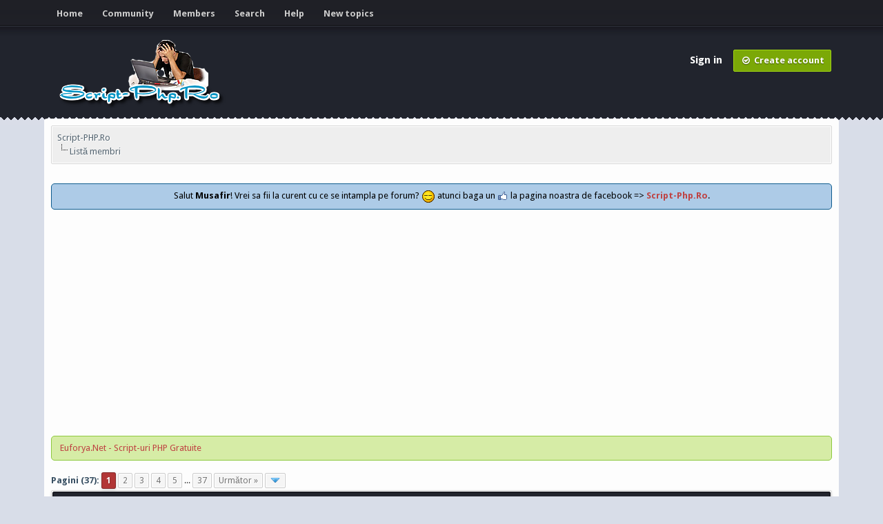

--- FILE ---
content_type: text/html; charset=UTF-8
request_url: https://script-php.ro/memberlist.php?perpage=20&sort=referrals&order=ascending
body_size: 8629
content:
<!DOCTYPE html PUBLIC "-//W3C//DTD XHTML 1.0 Transitional//EN" "http://www.w3.org/TR/xhtml1/DTD/xhtml1-transitional.dtd"><!-- start: memberlist -->
<html xml:lang="ro" lang="ro" xmlns="http://www.w3.org/1999/xhtml">
<head>
<title>Script-PHP.Ro - List&#259; membri</title>
<!-- start: headerinclude -->
<meta name="msvalidate.01" content="1D51A72AF8E69D841D3B7AFA2AD7BB9A" />
<meta name="deea:type" content="website" />
<meta name="deea-site-verification" content="ROnBBX8SvV54yiWwcdX7mcOaA" />
<meta name="hilltopads-site-verification" content="0b2099b9060c9e88c1726e1ae78cdb7e0871cf6e" />
<link rel="shortcut icon" type="image/x-icon" href="https://script-php.ro/images/smilies/imagini-diverse/favicon.png" />

<!-- Google tag (gtag.js) -->
<script async src="https://www.googletagmanager.com/gtag/js?id=G-2N0QS1K5VT"></script>
<script>
  window.dataLayer = window.dataLayer || [];
  function gtag(){dataLayer.push(arguments);}
  gtag('js', new Date());

  gtag('config', 'G-2N0QS1K5VT');
</script>

<link rel="stylesheet" href="https://cdnjs.cloudflare.com/ajax/libs/animate.css/3.4.0/animate.min.css"> 
<link rel="stylesheet" href="https://maxcdn.bootstrapcdn.com/font-awesome/4.5.0/css/font-awesome.min.css"/>
<link href='https://fonts.googleapis.com/css?family=Droid+Sans:400,700' rel='stylesheet' type='text/css'/>
<link href='https://fonts.googleapis.com/css?family=Lato:100,300,400,700,900,100italic,300italic,400italic,700italic,900italic' rel='stylesheet' type='text/css' />

<link rel="alternate" type="application/rss+xml" title="Ultimele Subiecte (RSS 2.0)" href="https://script-php.ro/syndication.php" />
<link rel="alternate" type="application/atom+xml" title="Ultimele Subiecte (Atom 1.0)" href="https://script-php.ro/syndication.php?type=atom1.0" />
<meta http-equiv="Content-Type" content="text/html; charset=UTF-8" />
<meta http-equiv="Content-Script-Type" content="text/javascript" />

<meta property="og:image" content="https://script-php.ro/cover.jpg"/>

<script src="https://script-php.ro/jscripts/jquery.js?ver=1806"></script>
<script src="https://script-php.ro/jscripts/jquery.plugins.min.js?ver=1806"></script>
<script src="https://script-php.ro/jscripts/general.js?ver=1807"></script>


<script type="text/javascript" src="https://script-php.ro/images/vienna/bootstrap.min.js"></script>
<script type="text/javascript" src="https://script-php.ro/images/vienna/main.js"></script>
<script type="text/javascript" src="https://script-php.ro/images/vienna/jquery.tipsy.js"></script>
<script src="https://cdnjs.cloudflare.com/ajax/libs/wow/1.1.2/wow.min.js">
</script>
<script> new WOW().init(); </script>



<script type="text/javascript" src="https://script-php.ro/jscripts/mya.js?v1.1"></script>
<link type="text/css" rel="stylesheet" href="https://script-php.ro/cache/themes/theme22/dropdowns.min.css" />
<link type="text/css" rel="stylesheet" href="https://script-php.ro/cache/themes/theme22/tips.min.css" />
<link type="text/css" rel="stylesheet" href="https://script-php.ro/cache/themes/theme22/extra.min.css" />
<link type="text/css" rel="stylesheet" href="https://script-php.ro/css.php?stylesheet=123" />
<link type="text/css" rel="stylesheet" href="https://script-php.ro/cache/themes/theme22/menu.min.css" />
<link type="text/css" rel="stylesheet" href="https://script-php.ro/cache/themes/theme22/css3.min.css" />
<link type="text/css" rel="stylesheet" href="https://script-php.ro/css.php?stylesheet=138" />
<link type="text/css" rel="stylesheet" href="https://script-php.ro/cache/themes/theme22/sbx.min.css" />

<script type="text/javascript">
<!--
	lang.unknown_error = "A ap&#259;rut o eroare necunoscut&#259;.";

	lang.select2_match = "Un rezultat este disponibil, ap&#259;sa&#355;i tasta Enter pentru a-l selecta.";
	lang.select2_matches = "{1} rezultate sunt disponibile, folosi&#355;i s&#259;ge&#355;ile Up/Down pentru a naviga.";
	lang.select2_nomatches = "Niciun rezultat disponibil";
	lang.select2_inputtooshort_single = "V&#259; rug&#259;m s&#259; introduce&#355;i unul sau mai multe caractere";
	lang.select2_inputtooshort_plural = "V&#259; rug&#259;m s&#259; introduce&#355;i {1} sau mai multe caractere";
	lang.select2_inputtoolong_single = "V&#259; rug&#259;m s&#259; &#351;terge&#355;i un caracter";
	lang.select2_inputtoolong_plural = "V&#259; rug&#259;m s&#259; &#351;terge&#355;i {1} caractere";
	lang.select2_selectiontoobig_single = "Pute&#355;i selecta doar un element";
	lang.select2_selectiontoobig_plural = "Pute&#355;i selecta doar {1} elemente";
	lang.select2_loadmore = "Se &#238;ncarc&#259; mai multe rezultate...";
	lang.select2_searching = "Se caut&#259;…";

	var cookieDomain = ".script-php.ro";
	var cookiePath = "/";
	var cookiePrefix = "";
	var deleteevent_confirm = "Sunte&#355;i sigur c&#259; vre&#355;i s&#259; &#351;terge&#355;i acest eveniment?";
	var removeattach_confirm = "Sunte&#355;i sigur c&#259; vre&#355;i s&#259; &#351;terge&#355;i ata&#351;amentele selectate din acest mesaj?";
	var loading_text = 'Se &#238;ncarc&#259;. <br />V&#259; rug&#259;m a&#351;tepta&#355;i..';
	var saving_changes = 'Salvare modific&#259;ri...';
	var use_xmlhttprequest = "1";
	var my_post_key = "63b9f68f6b61c4e36b80345b33033bc9";
	var rootpath = "https://script-php.ro";
	var imagepath = "https://script-php.ro/images/vienna";
  	var yes_confirm = "Da";
	var no_confirm = "Nu";
	var MyBBEditor = null;
	var spinner_image = "https://script-php.ro/images/vienna/spinner.gif";
	var spinner = "<img src='" + spinner_image +"' alt='' />";
	var modal_zindex = 9999;
// -->
</script>


<script type="text/javascript">
$(function() {
$("a").tipsy({gravity: $.fn.tipsy.autoNS, fade: true});
$("title").tipsy({gravity: $.fn.tipsy.autoNS, fade: true});
$("img").tipsy({gravity: $.fn.tipsy.autoNS, fade: true});
$("i").tipsy({gravity: $.fn.tipsy.autoNS, fade: true});
$("span").tipsy({gravity: $.fn.tipsy.autoNS, fade: true});
$("div").tipsy({gravity: $.fn.tipsy.autoNS, fade: true});
});
</script>

<script type="text/javascript">
jQuery(document).ready(function() {
    var offset = 100;
    var duration = 250;
    jQuery(window).scroll(function() {
        if (jQuery(this).scrollTop() > offset) {
            jQuery(".topforum").fadeIn(duration);
        } else {
            jQuery(".topforum").fadeOut(duration);
        	}
    });
    
    jQuery('.topforum').click(function(event) {
        event.preventDefault();
        jQuery('html, body').animate({scrollTop: 0}, 600);
        	return false;
    	})
});
</script>

<script async src="https://pagead2.googlesyndication.com/pagead/js/adsbygoogle.js?client=ca-pub-4045444672341234"
     crossorigin="anonymous"></script>
<!-- end: headerinclude -->
</head>
<body>
<!-- start: header -->
<div class="wow fadeInRight box topforum"><i class="fa fa-angle-double-up fa-1x"></i></div>
<div id="mainwidth">
  
<div id='cssmenu'>
  <ul>
    <li id="nav-portal"><a href='https://script-php.ro/portal.php'><span> Home</span></a></li>
     <li id="nav-forums"><a href='https://script-php.ro/index.php'><span> Community</span></a></li>
     <li id="nav-member"><a href="https://script-php.ro/memberlist.php"><span> Members</span></a></li>
      <li id="nav-search"><a href="https://script-php.ro/search.php"><span> Search</span></a></li>
	  <li id="nav-help"><a href="https://script-php.ro/misc.php?action=help"><span> Help</span></a></li>
	  <li class="last"><a href="https://script-php.ro/search.php?action=getnew"><span> New topics</span></a></li>
  </ul>
</div>
 
		
<table width="100%" cellspacing="0" cellpadding="5" border="0">
<tr>
<td valign="top">
<div class="float_left" id="logo">
					<a href="https://script-php.ro/index.php"><img src="https://script-php.ro/logo.png" alt="Script-PHP.Ro" /></a></div>
                         </div>
</td>
<td>&nbsp;</td>
<td valign="top">
<div class="float_right"> <!-- start: header_welcomeblock_guest -->
<div class="float_right" style="margin-top: 20px;">
	
<a class="button4" href="https://script-php.ro/member.php?action=login" onclick="$('#quick_login').modal({ fadeDuration: 250, keepelement: true }); return false;">Sign in </a> 

&nbsp; 
	
<a class="button5" href="https://script-php.ro/member.php?action=register" title="Not a member yet? why not sign up and start posting.">
<i class="fa fa-check-circle-o fa-fw"></i> Create account </a>
</div>
				
				<div class="modal" id="quick_login" style="display: none;">
					<form method="post" action="https://script-php.ro/member.php">
						<input name="action" type="hidden" value="do_login" />
						<input name="url" type="hidden" value="" />
						<input name="quick_login" type="hidden" value="1" />
       <table width="100%" cellspacing="0" cellpadding="5" border="0" class="tborder" style="padding: 20px;">
							<tr>
								<td class="thead" colspan="2"><strong>Logare</strong></td>
							</tr>
							<tr>
								<td class="trow1" width="25%"><strong>Nume utilizator / E-mail</strong></td>
								<td class="trow1"><input name="quick_username" id="quick_login_username" type="text" value="" class="textbox initial_focus" /></td>
							</tr>
							<tr>
								<td class="trow2"><strong>Parol&#259;:</strong></td>
								<td class="trow2">
									<input name="quick_password" id="quick_login_password" type="password" value="" class="textbox" /> <a href="https://script-php.ro/member.php?action=lostpw" class="lost_password">Ai uitat parola?</a>
								</td>
							</tr>
							<tr>
								<td class="trow1">&nbsp;</td>
								<td class="trow1 remember_me">
									<input name="quick_remember" id="quick_login_remember" type="checkbox" value="yes" class="checkbox" checked="checked" />
									<label for="quick_login_remember">&#354;ine-m&#259; minte</label>
								</td>
							</tr>
							<tr>
								<td class="trow2" colspan="2">
									<div align="center"><input name="submit" type="submit" class="button" value="Logare" /></div>
								</td>
							</tr>
						</table>
					</form>
				</div>
				<script type="text/javascript">
					$("#quick_login input[name='url']").val($(location).attr('href'));
				</script>
<!-- end: header_welcomeblock_guest --></div>
</td>
</tr>
</table>		
<div id="container">
		<div id="header">
		<div id="content">
			<div class="wrapper">
                 <!-- start: nav -->

<div class="navigation">
<!-- start: nav_bit -->
<a href="https://script-php.ro/index.php">Script-PHP.Ro</a>
<!-- end: nav_bit --><!-- start: nav_sep_active -->
<br /><img src="https://script-php.ro/images/vienna/nav_bit.png" alt="" />
<!-- end: nav_sep_active --><!-- start: nav_bit_active -->
<span class="active">List&#259; membri</span>
<!-- end: nav_bit_active -->
</div>
<!-- end: nav -->	<br />
               	
				
				
				
				
				 <!-- BAM --><!-- start: bam_announcement_container -->

<style>
	.bam_announcement.yellow {
		background: #FFF6BF;
		border: 1px solid #FFD324;
	}

	.bam_announcement.green {
		background: #D6ECA6;
		border: 1px solid #8DC93E;
	}

	.bam_announcement.blue {
		background: #ADCBE7;
		border: 1px solid #0F5C8E;
	}

	.bam_announcement.red {
		background: #FBE3E4;
		border: 1px solid #A5161A;
	}

	.bam_announcement {
		-moz-border-radius: 5px;
		-webkit-border-radius: 5px;
		border-radius: 5px; 
		text-align: center;
		margin: 10px auto;
		padding: 8px 12px;
		background: #EBEBEB;
		color: #000000;
		border: 1px solid #ADADAD;
	}

	.bam_date {
		color: #636161;
		font-size: 0.78em;
		margin-left: 6px;
	}	

	/* Insert Custom CSS Here */
</style>
<div class="bam_announcements"><!-- start: bam_announcement -->
<p class="bam_announcement blue">Salut <b>Musafir</b>! Vrei sa fii la curent cu ce se intampla pe forum? <img src="https://script-php.ro/images/smilies/smilies2/FTqJNYs.gif" alt=":}" title=":}" class="smilie smilie_585" /> atunci baga un <img src="https://script-php.ro/images/smilies/smilies2/xGrmTmz.png" alt="like" title="like" class="smilie smilie_546" /> la pagina noastra de facebook => <a href="https://m.facebook.com/Script-PhpRo-529106453936480"><b>Script-Php.Ro</b></a>. <!--<span class="bam_date">(January 10, 2017)</span>--></p>
<!-- end: bam_announcement --></div>
<!-- end: bam_announcement_container --><!-- /BAM -->  
				<br /><div onclick="MyA.do_click(12);"><style>

.ads.yellow {
		background: #FFF6BF;
		border: 1px solid #FFD324;
	}

	.ads.green {
		background: #D6ECA6;
		border: 1px solid #8DC93E;
	}

	.ads.blue {
		background: #ADCBE7;
		border: 1px solid #0F5C8E;
	}

	.ads.red {
		background: #FBE3E4;
		border: 1px solid #A5161A;
	}

	.ads {
		-moz-border-radius: 5px;
		-webkit-border-radius: 5px;
		border-radius: 5px; 
		text-align: left;
		margin: 10px auto;
		padding: 8px 12px;
		background: #EBEBEB;
		color: #000000;
		border: 1px solid #ADADAD;
	}

	.ads_date {
		color: #636161;
		font-size: 0.78em;
		margin-left: 6px;
	}	

</style>

</style>


<div class="ads green">

<a href="https://euforya.net"  target="_blank">Euforya.Net - Script-uri PHP Gratuite </a>
<br/>

</div>

</div>
<!-- end: header -->
<!-- start: multipage -->
<div class="pagination">
<span class="pages">Pagini (37):</span>
<!-- start: multipage_page_current -->
 <span class="pagination_current">1</span>
<!-- end: multipage_page_current --><!-- start: multipage_page -->
<a href="memberlist.php?sort=referrals&amp;order=ascending&amp;perpage=20&amp;page=2" class="pagination_page">2</a>
<!-- end: multipage_page --><!-- start: multipage_page -->
<a href="memberlist.php?sort=referrals&amp;order=ascending&amp;perpage=20&amp;page=3" class="pagination_page">3</a>
<!-- end: multipage_page --><!-- start: multipage_page -->
<a href="memberlist.php?sort=referrals&amp;order=ascending&amp;perpage=20&amp;page=4" class="pagination_page">4</a>
<!-- end: multipage_page --><!-- start: multipage_page -->
<a href="memberlist.php?sort=referrals&amp;order=ascending&amp;perpage=20&amp;page=5" class="pagination_page">5</a>
<!-- end: multipage_page --><!-- start: multipage_end -->
...  <a href="memberlist.php?sort=referrals&amp;order=ascending&amp;perpage=20&amp;page=37" class="pagination_last">37</a>
<!-- end: multipage_end --><!-- start: multipage_nextpage -->
<a href="memberlist.php?sort=referrals&amp;order=ascending&amp;perpage=20&amp;page=2" class="pagination_next">Urm&#259;tor &raquo;</a>
<!-- end: multipage_nextpage --><!-- start: multipage_jump_page -->
<div class="popup_menu drop_go_page" style="display: none;">
	<form action="memberlist.php?sort=referrals&amp;order=ascending&amp;perpage=20" method="post">
		<label for="page">S&#259;ri&#355;i la pagina:</label> <input type="text" class="textbox" name="page" value="1" size="4" />
		<input type="submit" class="button" value="Du-te" />
	</form>
</div>
<a href="javascript:;" class="go_page" title="S&#259;ri&#355;i la pagina"><img src="https://script-php.ro/images/vienna/arrow_down.png" alt="S&#259;ri&#355;i la pagina" /></a>&nbsp;
<script type="text/javascript">
	var go_page = 'go_page_' + $(".go_page").length;
	$(".go_page").last().attr('id', go_page);
	$(".drop_go_page").last().attr('id', go_page + '_popup');
	$('#' + go_page).popupMenu(false).click(function() {
		var drop_go_page = $(this).prev('.drop_go_page');
		if (drop_go_page.is(':visible')) {
			drop_go_page.find('.textbox').focus();
		}
	});
</script>
<!-- end: multipage_jump_page -->
</div>
<!-- end: multipage -->
<table border="0" cellspacing="0" cellpadding="5" class="tborder">
<tr>
<td class="thead" colspan="7">
	<div class="float_right">
		<a href="memberlist.php?username_match=begins&amp;username=A" style="padding: 5px;">A</a>
		<a href="memberlist.php?username_match=begins&amp;username=B" style="padding: 5px;">B</a>
		<a href="memberlist.php?username_match=begins&amp;username=C" style="padding: 5px;">C</a>
		<a href="memberlist.php?username_match=begins&amp;username=D" style="padding: 5px;">D</a>
		<a href="memberlist.php?username_match=begins&amp;username=E" style="padding: 5px;">E</a>
		<a href="memberlist.php?username_match=begins&amp;username=F" style="padding: 5px;">F</a>
		<a href="memberlist.php?username_match=begins&amp;username=G" style="padding: 5px;">G</a>
		<a href="memberlist.php?username_match=begins&amp;username=H" style="padding: 5px;">H</a>
		<a href="memberlist.php?username_match=begins&amp;username=I" style="padding: 5px;">I</a>
		<a href="memberlist.php?username_match=begins&amp;username=J" style="padding: 5px;">J</a>
		<a href="memberlist.php?username_match=begins&amp;username=K" style="padding: 5px;">K</a>
		<a href="memberlist.php?username_match=begins&amp;username=L" style="padding: 5px;">L</a>
		<a href="memberlist.php?username_match=begins&amp;username=M" style="padding: 5px;">M</a>
		<a href="memberlist.php?username_match=begins&amp;username=N" style="padding: 5px;">N</a>
		<a href="memberlist.php?username_match=begins&amp;username=O" style="padding: 5px;">O</a>
		<a href="memberlist.php?username_match=begins&amp;username=P" style="padding: 5px;">P</a>
		<a href="memberlist.php?username_match=begins&amp;username=Q" style="padding: 5px;">Q</a>
		<a href="memberlist.php?username_match=begins&amp;username=R" style="padding: 5px;">R</a>
		<a href="memberlist.php?username_match=begins&amp;username=S" style="padding: 5px;">S</a>
		<a href="memberlist.php?username_match=begins&amp;username=T" style="padding: 5px;">T</a>
		<a href="memberlist.php?username_match=begins&amp;username=U" style="padding: 5px;">U</a>
		<a href="memberlist.php?username_match=begins&amp;username=V" style="padding: 5px;">V</a>
		<a href="memberlist.php?username_match=begins&amp;username=W" style="padding: 5px;">W</a>
		<a href="memberlist.php?username_match=begins&amp;username=X" style="padding: 5px;">X</a>
		<a href="memberlist.php?username_match=begins&amp;username=Y" style="padding: 5px;">Y</a>
		<a href="memberlist.php?username_match=begins&amp;username=Z" style="padding: 5px;">Z</a>
	</div>
	<div><strong>List&#259; membri</strong></div></td>
</tr>
<tr>
<td class="tcat" width="1%"><span class="smalltext"><strong>Avatar</strong></span></td>
<td class="tcat"><span class="smalltext"><a href="memberlist.php?perpage=20&amp;sort=username&amp;order=ascending"><strong>Nume utilizator</strong></a> </span></td>
<td class="tcat" width="15%" align="center"><span class="smalltext"><a href="memberlist.php?perpage=20&amp;sort=regdate&amp;order=ascending"><strong>&#206;nregistrat</strong></a> </span></td>
<td class="tcat" width="15%" align="center"><span class="smalltext"><a href="memberlist.php?perpage=20&amp;sort=lastvisit&amp;order=descending"><strong>Ultima vizit&#259;</strong></a> </span></td>
<td class="tcat" width="10%" align="center"><span class="smalltext"><a href="memberlist.php?perpage=20&amp;sort=postnum&amp;order=descending"><strong>Num&#259;r mesaje</strong></a> </span></td>
<td class="tcat" width="10%" align="center"><span class="smalltext"><a href="memberlist.php?perpage=20&amp;sort=threadnum&amp;order=descending"><strong>Num&#259;r subiecte</strong></a> </span></td>
<!-- start: memberlist_referrals -->
<td class="tcat" width="10%" align="center"><span class="smalltext"><a href="memberlist.php?perpage=20&amp;sort=referrals&amp;order=descending"><strong>&#206;ndrum&#259;ri</strong></a> <!-- start: memberlist_orderarrow -->
<span class="smalltext">[<a href="memberlist.php?perpage=20&amp;sort=referrals&amp;order=descending">desc</a>]</span>
<!-- end: memberlist_orderarrow --></span></td>
<!-- end: memberlist_referrals -->
</tr>
<!-- start: memberlist_user -->
<tr>
	<td class="trow1" align="center"><!-- start: memberlist_user_avatar -->
<img src="https://script-php.ro/uploads/avatars/avatar_3.jpg?dateline=1457291885" alt="" width="70" height="40" />
<!-- end: memberlist_user_avatar --></td>
	<td class="trow1"><a href="https://script-php.ro/member.php?action=profile&amp;uid=3"><s>[ LeXuS ]</s></a><br />
<span class="smalltext">
	Banned<br />
	
	
</span></td>
	<td class="trow1" align="center">06/03/2016, 20:02:36</td>
	<td class="trow1" align="center">(Ascuns)</td>
	<td class="trow1" align="center">99</td>
	<td class="trow1" align="center">2</td>
	<!-- start: memberlist_referrals_bit -->
<td class="trow1" align="center">0</td>
<!-- end: memberlist_referrals_bit -->
</tr>
<!-- end: memberlist_user --><!-- start: memberlist_user -->
<tr>
	<td class="trow2" align="center"><!-- start: memberlist_user_avatar -->
<img src="https://script-php.ro/uploads/avatars/avatar_4.jpg?dateline=1494627781" alt="" width="70" height="49" />
<!-- end: memberlist_user_avatar --></td>
	<td class="trow2"><a href="https://script-php.ro/member.php?action=profile&amp;uid=4"><span style="color: black; font-weight: bold; text-shadow: 1px 1px 1px red; ">Marius_Black</span></a><br />
<span class="smalltext">
	Administrator<br />
	
	<img src="images/star.png" border="0" alt="*" /><img src="images/star.png" border="0" alt="*" /><img src="images/star.png" border="0" alt="*" /><img src="images/star.png" border="0" alt="*" /><img src="images/star.png" border="0" alt="*" /><img src="images/star.png" border="0" alt="*" /><img src="images/star.png" border="0" alt="*" />
</span></td>
	<td class="trow2" align="center">06/03/2016, 20:54:52</td>
	<td class="trow2" align="center">(Ascuns)</td>
	<td class="trow2" align="center">138</td>
	<td class="trow2" align="center">22</td>
	<!-- start: memberlist_referrals_bit -->
<td class="trow2" align="center">0</td>
<!-- end: memberlist_referrals_bit -->
</tr>
<!-- end: memberlist_user --><!-- start: memberlist_user -->
<tr>
	<td class="trow1" align="center"><!-- start: memberlist_user_avatar -->
<img src="https://script-php.ro/uploads/avatars/avatar_5.jpg?dateline=1522031899" alt="" width="70" height="70" />
<!-- end: memberlist_user_avatar --></td>
	<td class="trow1"><a href="https://script-php.ro/member.php?action=profile&amp;uid=5"><b>Jetix</b></a><br />
<span class="smalltext">
	Member<br />
	
	<img src="images/star.png" border="0" alt="*" /><img src="images/star.png" border="0" alt="*" /><img src="images/star.png" border="0" alt="*" />
</span></td>
	<td class="trow1" align="center">07/03/2016, 07:10:59</td>
	<td class="trow1" align="center">24/08/2024, 16:05:21</td>
	<td class="trow1" align="center">55</td>
	<td class="trow1" align="center">19</td>
	<!-- start: memberlist_referrals_bit -->
<td class="trow1" align="center">0</td>
<!-- end: memberlist_referrals_bit -->
</tr>
<!-- end: memberlist_user --><!-- start: memberlist_user -->
<tr>
	<td class="trow2" align="center"><!-- start: memberlist_user_avatar -->
<img src="https://script-php.ro/images/default_avatar.png" alt="" width="70" height="70" />
<!-- end: memberlist_user_avatar --></td>
	<td class="trow2"><a href="https://script-php.ro/member.php?action=profile&amp;uid=928"><b>zoe</b></a><br />
<span class="smalltext">
	Newbie<br />
	
	<img src="images/star.png" border="0" alt="*" />
</span></td>
	<td class="trow2" align="center">20/06/2023, 02:11:06</td>
	<td class="trow2" align="center">20/06/2023, 02:13:27</td>
	<td class="trow2" align="center">0</td>
	<td class="trow2" align="center">0</td>
	<!-- start: memberlist_referrals_bit -->
<td class="trow2" align="center">0</td>
<!-- end: memberlist_referrals_bit -->
</tr>
<!-- end: memberlist_user --><!-- start: memberlist_user -->
<tr>
	<td class="trow1" align="center"><!-- start: memberlist_user_avatar -->
<img src="https://script-php.ro/images/default_avatar.png" alt="" width="70" height="70" />
<!-- end: memberlist_user_avatar --></td>
	<td class="trow1"><a href="https://script-php.ro/member.php?action=profile&amp;uid=498"><b>cLauDRG</b></a><br />
<span class="smalltext">
	Newbie<br />
	
	<img src="images/star.png" border="0" alt="*" />
</span></td>
	<td class="trow1" align="center">09/12/2017, 11:31:31</td>
	<td class="trow1" align="center">23/12/2018, 16:07:27</td>
	<td class="trow1" align="center">0</td>
	<td class="trow1" align="center">0</td>
	<!-- start: memberlist_referrals_bit -->
<td class="trow1" align="center">0</td>
<!-- end: memberlist_referrals_bit -->
</tr>
<!-- end: memberlist_user --><!-- start: memberlist_user -->
<tr>
	<td class="trow2" align="center"><!-- start: memberlist_user_avatar -->
<img src="https://script-php.ro/images/default_avatar.png" alt="" width="70" height="70" />
<!-- end: memberlist_user_avatar --></td>
	<td class="trow2"><a href="https://script-php.ro/member.php?action=profile&amp;uid=329"><b>ady69djc</b></a><br />
<span class="smalltext">
	Newbie<br />
	
	<img src="images/star.png" border="0" alt="*" />
</span></td>
	<td class="trow2" align="center">13/05/2017, 23:24:07</td>
	<td class="trow2" align="center">16/07/2017, 23:21:21</td>
	<td class="trow2" align="center">0</td>
	<td class="trow2" align="center">0</td>
	<!-- start: memberlist_referrals_bit -->
<td class="trow2" align="center">0</td>
<!-- end: memberlist_referrals_bit -->
</tr>
<!-- end: memberlist_user --><!-- start: memberlist_user -->
<tr>
	<td class="trow1" align="center"><!-- start: memberlist_user_avatar -->
<img src="https://script-php.ro/uploads/avatars/avatar_30.jpg?dateline=1459287862" alt="" width="70" height="53" />
<!-- end: memberlist_user_avatar --></td>
	<td class="trow1"><a href="https://script-php.ro/member.php?action=profile&amp;uid=30"><b>teacher</b></a><br />
<span class="smalltext">
	Junior Member<br />
	
	<img src="images/star.png" border="0" alt="*" /><img src="images/star.png" border="0" alt="*" />
</span></td>
	<td class="trow1" align="center">28/03/2016, 20:48:54</td>
	<td class="trow1" align="center">06/04/2016, 19:50:36</td>
	<td class="trow1" align="center">2</td>
	<td class="trow1" align="center">0</td>
	<!-- start: memberlist_referrals_bit -->
<td class="trow1" align="center">0</td>
<!-- end: memberlist_referrals_bit -->
</tr>
<!-- end: memberlist_user --><!-- start: memberlist_user -->
<tr>
	<td class="trow2" align="center"><!-- start: memberlist_user_avatar -->
<img src="https://script-php.ro/uploads/avatars/avatar_8.jpg?dateline=1532250567" alt="" width="68" height="70" />
<!-- end: memberlist_user_avatar --></td>
	<td class="trow2"><a href="https://script-php.ro/member.php?action=profile&amp;uid=8"><span style="color: #000000; text-shadow: 2px 2px 3px #FD0303; ">*YooRappErU</span></a><br />
<span class="smalltext">
	Cel mai programator din toate timpurile<br />
	
	<img src="images/star.png" border="0" alt="*" /><img src="images/star.png" border="0" alt="*" /><img src="images/star.png" border="0" alt="*" />
</span></td>
	<td class="trow2" align="center">10/03/2016, 22:48:41</td>
	<td class="trow2" align="center">13/01/2026, 17:01:55</td>
	<td class="trow2" align="center">98</td>
	<td class="trow2" align="center">5</td>
	<!-- start: memberlist_referrals_bit -->
<td class="trow2" align="center">0</td>
<!-- end: memberlist_referrals_bit -->
</tr>
<!-- end: memberlist_user --><!-- start: memberlist_user -->
<tr>
	<td class="trow1" align="center"><!-- start: memberlist_user_avatar -->
<img src="https://script-php.ro/images/default_avatar.png" alt="" width="70" height="70" />
<!-- end: memberlist_user_avatar --></td>
	<td class="trow1"><a href="https://script-php.ro/member.php?action=profile&amp;uid=10"><b>scorpionul</b></a><br />
<span class="smalltext">
	Junior Member<br />
	
	<img src="images/star.png" border="0" alt="*" /><img src="images/star.png" border="0" alt="*" />
</span></td>
	<td class="trow1" align="center">13/03/2016, 16:58:48</td>
	<td class="trow1" align="center">21/07/2025, 18:33:12</td>
	<td class="trow1" align="center">8</td>
	<td class="trow1" align="center">1</td>
	<!-- start: memberlist_referrals_bit -->
<td class="trow1" align="center">0</td>
<!-- end: memberlist_referrals_bit -->
</tr>
<!-- end: memberlist_user --><!-- start: memberlist_user -->
<tr>
	<td class="trow2" align="center"><!-- start: memberlist_user_avatar -->
<img src="https://script-php.ro/images/default_avatar.png" alt="" width="70" height="70" />
<!-- end: memberlist_user_avatar --></td>
	<td class="trow2"><a href="https://script-php.ro/member.php?action=profile&amp;uid=11"><b>YooProJecT</b></a><br />
<span class="smalltext">
	Junior Member<br />
	
	<img src="images/star.png" border="0" alt="*" /><img src="images/star.png" border="0" alt="*" />
</span></td>
	<td class="trow2" align="center">13/03/2016, 18:40:53</td>
	<td class="trow2" align="center">23/06/2017, 09:37:37</td>
	<td class="trow2" align="center">14</td>
	<td class="trow2" align="center">0</td>
	<!-- start: memberlist_referrals_bit -->
<td class="trow2" align="center">0</td>
<!-- end: memberlist_referrals_bit -->
</tr>
<!-- end: memberlist_user --><!-- start: memberlist_user -->
<tr>
	<td class="trow1" align="center"><!-- start: memberlist_user_avatar -->
<img src="https://script-php.ro/images/default_avatar.png" alt="" width="70" height="70" />
<!-- end: memberlist_user_avatar --></td>
	<td class="trow1"><a href="https://script-php.ro/member.php?action=profile&amp;uid=12"><b>ReGaL_BoY</b></a><br />
<span class="smalltext">
	Newbie<br />
	
	<img src="images/star.png" border="0" alt="*" />
</span></td>
	<td class="trow1" align="center">13/03/2016, 23:50:38</td>
	<td class="trow1" align="center">Ieri, 18:39:09</td>
	<td class="trow1" align="center">0</td>
	<td class="trow1" align="center">0</td>
	<!-- start: memberlist_referrals_bit -->
<td class="trow1" align="center">0</td>
<!-- end: memberlist_referrals_bit -->
</tr>
<!-- end: memberlist_user --><!-- start: memberlist_user -->
<tr>
	<td class="trow2" align="center"><!-- start: memberlist_user_avatar -->
<img src="https://script-php.ro/uploads/avatars/avatar_15.jpg?dateline=1505221902" alt="" width="53" height="70" />
<!-- end: memberlist_user_avatar --></td>
	<td class="trow2"><a href="https://script-php.ro/member.php?action=profile&amp;uid=15"><span style="color: #00FF00; font-weight: bold; text-shadow: 2px 2px 2px #FF0000; ">AlexXxutzZzu</span></a><br />
<span class="smalltext">
	Junior Member<br />
	
	<img src="images/star.png" border="0" alt="*" /><img src="images/star.png" border="0" alt="*" />
</span></td>
	<td class="trow2" align="center">17/03/2016, 17:38:53</td>
	<td class="trow2" align="center">21/05/2025, 02:05:49</td>
	<td class="trow2" align="center">27</td>
	<td class="trow2" align="center">5</td>
	<!-- start: memberlist_referrals_bit -->
<td class="trow2" align="center">0</td>
<!-- end: memberlist_referrals_bit -->
</tr>
<!-- end: memberlist_user --><!-- start: memberlist_user -->
<tr>
	<td class="trow1" align="center"><!-- start: memberlist_user_avatar -->
<img src="https://script-php.ro/uploads/avatars/avatar_16.png?dateline=1587916628" alt="" width="70" height="70" />
<!-- end: memberlist_user_avatar --></td>
	<td class="trow1"><a href="https://script-php.ro/member.php?action=profile&amp;uid=16"><span style="color: #2facb2; ">DrDre96</span></a><br />
<span class="smalltext">
	Junior Member<br />
	
	<img src="images/star.png" border="0" alt="*" /><img src="images/star.png" border="0" alt="*" />
</span></td>
	<td class="trow1" align="center">17/03/2016, 18:39:34</td>
	<td class="trow1" align="center">24/05/2024, 18:05:10</td>
	<td class="trow1" align="center">14</td>
	<td class="trow1" align="center">0</td>
	<!-- start: memberlist_referrals_bit -->
<td class="trow1" align="center">0</td>
<!-- end: memberlist_referrals_bit -->
</tr>
<!-- end: memberlist_user --><!-- start: memberlist_user -->
<tr>
	<td class="trow2" align="center"><!-- start: memberlist_user_avatar -->
<img src="https://script-php.ro/images/default_avatar.png" alt="" width="70" height="70" />
<!-- end: memberlist_user_avatar --></td>
	<td class="trow2"><a href="https://script-php.ro/member.php?action=profile&amp;uid=18"><b>YARBA</b></a><br />
<span class="smalltext">
	Junior Member<br />
	
	<img src="images/star.png" border="0" alt="*" /><img src="images/star.png" border="0" alt="*" />
</span></td>
	<td class="trow2" align="center">19/03/2016, 18:43:23</td>
	<td class="trow2" align="center">04/03/2019, 11:09:33</td>
	<td class="trow2" align="center">2</td>
	<td class="trow2" align="center">0</td>
	<!-- start: memberlist_referrals_bit -->
<td class="trow2" align="center">0</td>
<!-- end: memberlist_referrals_bit -->
</tr>
<!-- end: memberlist_user --><!-- start: memberlist_user -->
<tr>
	<td class="trow1" align="center"><!-- start: memberlist_user_avatar -->
<img src="https://script-php.ro/images/default_avatar.png" alt="" width="70" height="70" />
<!-- end: memberlist_user_avatar --></td>
	<td class="trow1"><a href="https://script-php.ro/member.php?action=profile&amp;uid=21"><b>GhostVirus</b></a><br />
<span class="smalltext">
	Junior Member<br />
	
	<img src="images/star.png" border="0" alt="*" /><img src="images/star.png" border="0" alt="*" />
</span></td>
	<td class="trow1" align="center">21/03/2016, 18:33:41</td>
	<td class="trow1" align="center">24/01/2017, 14:27:14</td>
	<td class="trow1" align="center">2</td>
	<td class="trow1" align="center">0</td>
	<!-- start: memberlist_referrals_bit -->
<td class="trow1" align="center">0</td>
<!-- end: memberlist_referrals_bit -->
</tr>
<!-- end: memberlist_user --><!-- start: memberlist_user -->
<tr>
	<td class="trow2" align="center"><!-- start: memberlist_user_avatar -->
<img src="https://script-php.ro/uploads/avatars/avatar_23.png?dateline=1481180515" alt="" width="68" height="70" />
<!-- end: memberlist_user_avatar --></td>
	<td class="trow2"><a href="https://script-php.ro/member.php?action=profile&amp;uid=23"><span style="color: black; background-color: white; font-weight: bold; ">dikapryo</span></a><br />
<span class="smalltext">
	Member<br />
	
	<img src="images/star.png" border="0" alt="*" /><img src="images/star.png" border="0" alt="*" /><img src="images/star.png" border="0" alt="*" />
</span></td>
	<td class="trow2" align="center">23/03/2016, 11:00:02</td>
	<td class="trow2" align="center">24/06/2018, 20:42:49</td>
	<td class="trow2" align="center">124</td>
	<td class="trow2" align="center">21</td>
	<!-- start: memberlist_referrals_bit -->
<td class="trow2" align="center">0</td>
<!-- end: memberlist_referrals_bit -->
</tr>
<!-- end: memberlist_user --><!-- start: memberlist_user -->
<tr>
	<td class="trow1" align="center"><!-- start: memberlist_user_avatar -->
<img src="https://script-php.ro/uploads/avatars/avatar_24.jpg?dateline=1727683447" alt="" width="70" height="70" />
<!-- end: memberlist_user_avatar --></td>
	<td class="trow1"><a href="https://script-php.ro/member.php?action=profile&amp;uid=24"><b>Ionut-Mitica</b></a><br />
<span class="smalltext">
	Member<br />
	
	<img src="images/star.png" border="0" alt="*" /><img src="images/star.png" border="0" alt="*" /><img src="images/star.png" border="0" alt="*" />
</span></td>
	<td class="trow1" align="center">23/03/2016, 18:51:28</td>
	<td class="trow1" align="center">07/03/2025, 18:54:23</td>
	<td class="trow1" align="center">109</td>
	<td class="trow1" align="center">19</td>
	<!-- start: memberlist_referrals_bit -->
<td class="trow1" align="center">0</td>
<!-- end: memberlist_referrals_bit -->
</tr>
<!-- end: memberlist_user --><!-- start: memberlist_user -->
<tr>
	<td class="trow2" align="center"><!-- start: memberlist_user_avatar -->
<img src="https://script-php.ro/uploads/avatars/avatar_25.jpeg?dateline=1486664494" alt="" width="70" height="70" />
<!-- end: memberlist_user_avatar --></td>
	<td class="trow2"><a href="https://script-php.ro/member.php?action=profile&amp;uid=25"><b>alynxp</b></a><br />
<span class="smalltext">
	Junior Member<br />
	
	<img src="images/star.png" border="0" alt="*" /><img src="images/star.png" border="0" alt="*" />
</span></td>
	<td class="trow2" align="center">24/03/2016, 08:34:52</td>
	<td class="trow2" align="center">30/01/2020, 12:44:26</td>
	<td class="trow2" align="center">1</td>
	<td class="trow2" align="center">1</td>
	<!-- start: memberlist_referrals_bit -->
<td class="trow2" align="center">0</td>
<!-- end: memberlist_referrals_bit -->
</tr>
<!-- end: memberlist_user --><!-- start: memberlist_user -->
<tr>
	<td class="trow1" align="center"><!-- start: memberlist_user_avatar -->
<img src="https://script-php.ro/uploads/avatars/avatar_7.jpg?dateline=1470911344" alt="" width="70" height="54" />
<!-- end: memberlist_user_avatar --></td>
	<td class="trow1"><a href="https://script-php.ro/member.php?action=profile&amp;uid=7"><span style="color: rgb(159, 0, 0); font-size: 15px; ">Valy_u</span></a><br />
<span class="smalltext">
	Administrator<br />
	
	<img src="images/star.png" border="0" alt="*" /><img src="images/star.png" border="0" alt="*" /><img src="images/star.png" border="0" alt="*" /><img src="images/star.png" border="0" alt="*" /><img src="images/star.png" border="0" alt="*" /><img src="images/star.png" border="0" alt="*" /><img src="images/star.png" border="0" alt="*" />
</span></td>
	<td class="trow1" align="center">25/03/2016, 22:56:12</td>
	<td class="trow1" align="center">18/02/2022, 07:48:20</td>
	<td class="trow1" align="center">130</td>
	<td class="trow1" align="center">13</td>
	<!-- start: memberlist_referrals_bit -->
<td class="trow1" align="center">0</td>
<!-- end: memberlist_referrals_bit -->
</tr>
<!-- end: memberlist_user --><!-- start: memberlist_user -->
<tr>
	<td class="trow2" align="center"><!-- start: memberlist_user_avatar -->
<img src="https://script-php.ro/images/default_avatar.png" alt="" width="70" height="70" />
<!-- end: memberlist_user_avatar --></td>
	<td class="trow2"><a href="https://script-php.ro/member.php?action=profile&amp;uid=31"><span style="font-weight: bold; text-shadow: 3px  2px 2px #123DEF; ">ded12</span></a><br />
<span class="smalltext">
	Junior Member<br />
	
	<img src="images/star.png" border="0" alt="*" /><img src="images/star.png" border="0" alt="*" />
</span></td>
	<td class="trow2" align="center">29/03/2016, 17:19:42</td>
	<td class="trow2" align="center">12/09/2025, 21:13:18</td>
	<td class="trow2" align="center">19</td>
	<td class="trow2" align="center">7</td>
	<!-- start: memberlist_referrals_bit -->
<td class="trow2" align="center">0</td>
<!-- end: memberlist_referrals_bit -->
</tr>
<!-- end: memberlist_user -->
</table>
<div class="float_right" style="padding-top: 4px;">
	<a href="showteam.php"><strong>Arat&#259; echipa forumului</strong></a>
</div>
<!-- start: multipage -->
<div class="pagination">
<span class="pages">Pagini (37):</span>
<!-- start: multipage_page_current -->
 <span class="pagination_current">1</span>
<!-- end: multipage_page_current --><!-- start: multipage_page -->
<a href="memberlist.php?sort=referrals&amp;order=ascending&amp;perpage=20&amp;page=2" class="pagination_page">2</a>
<!-- end: multipage_page --><!-- start: multipage_page -->
<a href="memberlist.php?sort=referrals&amp;order=ascending&amp;perpage=20&amp;page=3" class="pagination_page">3</a>
<!-- end: multipage_page --><!-- start: multipage_page -->
<a href="memberlist.php?sort=referrals&amp;order=ascending&amp;perpage=20&amp;page=4" class="pagination_page">4</a>
<!-- end: multipage_page --><!-- start: multipage_page -->
<a href="memberlist.php?sort=referrals&amp;order=ascending&amp;perpage=20&amp;page=5" class="pagination_page">5</a>
<!-- end: multipage_page --><!-- start: multipage_end -->
...  <a href="memberlist.php?sort=referrals&amp;order=ascending&amp;perpage=20&amp;page=37" class="pagination_last">37</a>
<!-- end: multipage_end --><!-- start: multipage_nextpage -->
<a href="memberlist.php?sort=referrals&amp;order=ascending&amp;perpage=20&amp;page=2" class="pagination_next">Urm&#259;tor &raquo;</a>
<!-- end: multipage_nextpage --><!-- start: multipage_jump_page -->
<div class="popup_menu drop_go_page" style="display: none;">
	<form action="memberlist.php?sort=referrals&amp;order=ascending&amp;perpage=20" method="post">
		<label for="page">S&#259;ri&#355;i la pagina:</label> <input type="text" class="textbox" name="page" value="1" size="4" />
		<input type="submit" class="button" value="Du-te" />
	</form>
</div>
<a href="javascript:;" class="go_page" title="S&#259;ri&#355;i la pagina"><img src="https://script-php.ro/images/vienna/arrow_down.png" alt="S&#259;ri&#355;i la pagina" /></a>&nbsp;
<script type="text/javascript">
	var go_page = 'go_page_' + $(".go_page").length;
	$(".go_page").last().attr('id', go_page);
	$(".drop_go_page").last().attr('id', go_page + '_popup');
	$('#' + go_page).popupMenu(false).click(function() {
		var drop_go_page = $(this).prev('.drop_go_page');
		if (drop_go_page.is(':visible')) {
			drop_go_page.find('.textbox').focus();
		}
	});
</script>
<!-- end: multipage_jump_page -->
</div>
<!-- end: multipage -->
<br class="clear" />
<br />
<form method="post" action="memberlist.php">
<table border="0" cellspacing="0" cellpadding="5" class="tborder">
<tr>
<td class="thead" colspan="3">
	<div class="float_right">
		<strong><a href="memberlist.php?action=search">C&#259;utare avansat&#259;</a></strong>
	</div>
	<div><strong>Caut&#259; &#238;n lista de membri</strong></div>
</td>
</tr>
<tr>
	<td class="tcat"><strong><label for="username">Nume utilizator</label></strong></td>
	<td class="tcat"><strong><label for="website">Pagin&#259; web</label></strong></td>
	<td class="tcat"><strong><label for="sort">Sorteaz&#259; dup&#259;</label></strong></td>
</tr>
<tr>
	<td class="trow1" width="33%" style="vertical-align: top;">
		Con&#355;ine:<br />
		<input type="text" class="textbox" name="username" id="username" style="width: 99%; margin-top: 4px;" value="" />
	</td>
	<td class="trow1" width="33%" style="vertical-align: top;">
		Con&#355;ine:<br />
		<input type="text" class="textbox" name="website" id="website" style="width: 99%; margin-top: 4px;" value="" />
	</td>
	<td class="trow1" width="33%">
		<div class="smalltext" style="margin-bottom: 3px;">
			<input type="radio" class="radio" name="order" id="order_asc" value="ascending" checked="checked" /> <label for="order_asc">ordine ascendent&#259;</label>&nbsp;
			<input type="radio" class="radio" name="order" id="order_desc" value="descending" /> <label for="order_desc">ordine descendent&#259;</label>
		</div>
		<select name="sort" id="sort" style="width: 99%;">
			<option value="username">Sorteaz&#259; dup&#259;: Nume utilizator</option>
			<option value="regdate">Sorteaz&#259; dup&#259;: Data &#238;nregistr&#259;rii</option>
			<option value="lastvisit">Sorteaz&#259; dup&#259;: Ultima vizit&#259;</option>
			<option value="postnum">Sorteaz&#259; dup&#259;: Num&#259;rul de mesaje</option>
			<option value="threadnum">Sorteaz&#259; dup&#259;: Num&#259;rul de subiecte</option>
			<option value="referrals" selected="selected">Sorteaz&#259; dup&#259;: Membrii &#238;ndruma&#355;i</option>
		</select>
	</td>
</tr>
</table>
<div align="center"><br /><input type="submit" class="button" name="submit" value="Caut&#259;" /></div>
</form>
<!-- start: footer -->
<div onclick="MyA.do_click(15);"><style>

.amds.yellow {
		background: #FFF6BF;
		border: 1px solid #FFD324;
	}

	.amds.green {
		background: #D6ECA6;
		border: 1px solid #8DC93E;
	}

	.amds.blue {
		background: #ADCBE7;
		border: 1px solid #0F5C8E;
	}

	.amds.red {
		background: #FBE3E4;
		border: 1px solid #A5161A;
	}

	.amds{
		-moz-border-radius: 5px;
		-webkit-border-radius: 5px;
		border-radius: 5px; 
		text-align: left;
		margin: 10px auto;
		padding: 8px 12px;
		background: #EBEBEB;
		color: #000000;
		border: 1px solid #ADADAD;
	}

	.amds_date {
		color: #636161;
		font-size: 0.78em;
		margin-left: 6px;
	}	

</style>

</style>


<div class="amds green">

<a href="https://ionutmehh.tumblr.com/"  target="_blank"> Ionut Mehh Blog </a>
<br/>

</div>

</div><br />
<div id="footer">
	<div class="upper">
		<div class="wrapper">
			
			<!-- start: footer_themeselect -->
<div class="theme">
<form method="get" action="https://script-php.ro/memberlist.php" id="theme_select">
	<input type="hidden" name="perpage" value="20" />
<input type="hidden" name="sort" value="referrals" />
<input type="hidden" name="order" value="ascending" />

	<input type="hidden" name="my_post_key" value="63b9f68f6b61c4e36b80345b33033bc9" />
	<!-- start: footer_themeselector -->
<select name="theme" onchange="MyBB.changeTheme();">
<optgroup label="Selectare rapid&#259; a temei">
<!-- start: usercp_themeselector_option -->
<option value="22">Web</option>
<!-- end: usercp_themeselector_option --><!-- start: usercp_themeselector_option -->
<option value="21">Mobile</option>
<!-- end: usercp_themeselector_option --><!-- start: usercp_themeselector_option -->
<option value="23">Flatty</option>
<!-- end: usercp_themeselector_option --><!-- start: usercp_themeselector_option -->
<option value="24">Night</option>
<!-- end: usercp_themeselector_option --><!-- start: usercp_themeselector_option -->
<option value="26">RUSH</option>
<!-- end: usercp_themeselector_option -->
</optgroup>
</select>
<!-- end: footer_themeselector -->
	<!-- start: gobutton -->
<input type="submit" class="button" value="Du-te" />
<!-- end: gobutton -->
</form>
</div>
<!-- end: footer_themeselect -->
			<ul class="menu bottom_links" style="margin-top: 5px;">
              <li><a href="https://script-php.ro/misc.php?action=syndication"><i style="font-size: 16px;" class="fa fa-rss fa-fw"></i> &nbsp;</a></li>
				<li><a href="#top">Re&#238;ntoarce-te Sus &nbsp;</a></li>
				<li><a href="https://script-php.ro/archive/index.php">Lite mode &nbsp;</a></li>
                <!-- start: footer_contactus -->
<li><a href="https://script-php.ro/contact.php">Contacteaz&#259;-ne</a></li>
<!-- end: footer_contactus --> 

			</ul>
		</div>
	</div>
	
	
</div></div>	
	</div>
</div>	
	

</div>
<!-- start: task_image -->
<img src="https://script-php.ro/task.php" width="1" height="1" alt="" />
<!-- end: task_image -->




</div>
<!--<div title="We stand with Ukraine" id="we-stand-with-ukraine" style="left: -80px; bottom: 20px; transform: rotate(45deg); background: linear-gradient(-180deg, rgb(0, 91, 187) 50%, rgb(255, 213, 0) 50%); width: 300px; height: 84px; position: fixed; z-index: 999;"></div>-->

<script src="https://script-php.ro/player-AlegeMuzica.js.js"></script>
<script>eval(player_wCDB9smSat);</script> 

<script>(function(d, s, id) {  var js, fjs = d.getElementsByTagName(s)[0];  if (d.getElementById(id)) return;  js = d.createElement(s); js.id = id;  js.src = "//connect.facebook.net/ro_RO/sdk.js#xfbml=1&version=v2.8";  fjs.parentNode.insertBefore(js, fjs);}(document, 'script', 'facebook-jssdk'));</script>
<!-- end: footer -->
<link rel="stylesheet" href="https://script-php.ro/jscripts/select2/select2.css?ver=1806">
<script type="text/javascript" src="https://script-php.ro/jscripts/select2/select2.min.js?ver=1806"></script>
<script type="text/javascript">
<!--
if(use_xmlhttprequest == "1")
{
	MyBB.select2();
	$("#username").select2({
		placeholder: "Caută un utilizator",
		minimumInputLength: 3,
		maximumSelectionSize: 3,
		multiple: false,
		ajax: { // instead of writing the function to execute the request we use Select2's convenient helper
			url: "xmlhttp.php?action=get_users",
			dataType: 'json',
			data: function (term, page) {
				return {
					query: term, // search term
				};
			},
			results: function (data, page) { // parse the results into the format expected by Select2.
				// since we are using custom formatting functions we do not need to alter remote JSON data
				return {results: data};
			}
		},
		initSelection: function(element, callback) {
			var value = $(element).val();
			if (value !== "") {
				callback({
					id: value,
					text: value
				});
			}
		},
       // Allow the user entered text to be selected as well
       createSearchChoice:function(term, data) {
			if ( $(data).filter( function() {
				return this.text.localeCompare(term)===0;
			}).length===0) {
				return {id:term, text:term};
			}
		},
	});

  	$('[for=username]').click(function(){
		$("#username").select2('open');
		return false;
	});
}
// -->
</script>
<script defer src="https://static.cloudflareinsights.com/beacon.min.js/vcd15cbe7772f49c399c6a5babf22c1241717689176015" integrity="sha512-ZpsOmlRQV6y907TI0dKBHq9Md29nnaEIPlkf84rnaERnq6zvWvPUqr2ft8M1aS28oN72PdrCzSjY4U6VaAw1EQ==" data-cf-beacon='{"version":"2024.11.0","token":"add96e6ca06d4eb7a8d74598e0e50dd6","r":1,"server_timing":{"name":{"cfCacheStatus":true,"cfEdge":true,"cfExtPri":true,"cfL4":true,"cfOrigin":true,"cfSpeedBrain":true},"location_startswith":null}}' crossorigin="anonymous"></script>
</body>
</html>
<!-- end: memberlist -->

--- FILE ---
content_type: text/html; charset=utf-8
request_url: https://www.google.com/recaptcha/api2/aframe
body_size: 268
content:
<!DOCTYPE HTML><html><head><meta http-equiv="content-type" content="text/html; charset=UTF-8"></head><body><script nonce="gfMV1cGbzF4CXItZGibZQA">/** Anti-fraud and anti-abuse applications only. See google.com/recaptcha */ try{var clients={'sodar':'https://pagead2.googlesyndication.com/pagead/sodar?'};window.addEventListener("message",function(a){try{if(a.source===window.parent){var b=JSON.parse(a.data);var c=clients[b['id']];if(c){var d=document.createElement('img');d.src=c+b['params']+'&rc='+(localStorage.getItem("rc::a")?sessionStorage.getItem("rc::b"):"");window.document.body.appendChild(d);sessionStorage.setItem("rc::e",parseInt(sessionStorage.getItem("rc::e")||0)+1);localStorage.setItem("rc::h",'1768982787558');}}}catch(b){}});window.parent.postMessage("_grecaptcha_ready", "*");}catch(b){}</script></body></html>

--- FILE ---
content_type: text/css
request_url: https://script-php.ro/cache/themes/theme22/dropdowns.min.css
body_size: 484
content:
.col,.col *{-webkit-box-sizing:border-box;-moz-box-sizing:border-box;-ms-box-sizing:border-box;-o-box-sizing:border-box;box-sizing:border-box}.col{position:relative;float:left;padding:0 1em}.clear:before,.clear:after{content:" ";display:table}.clear:after{clear:both}@media all and (max-width:480px){.col{width:100% !important;margin:0 !important}}.fade{opacity:0;-webkit-transition:opacity .15s linear;-o-transition:opacity .15s linear;transition:opacity .15s linear}.fade.in{opacity:1}.dropdown,.dropup{position:relative}.dropdown-toggle:focus{outline:0}.dropdown-menu{position:absolute;top:100%;left:0;z-index:1000;display:none;float:left;padding:15px 0;margin:2px 0 0;text-align:left;list-style:none;background-color:#fff;box-shadow:0 0 1px rgba(57,70,78,.15),0 20px 55px -8px rgba(57,70,78,.25);border:1px solid #f5f5f5;border-radius:4px;font-family:'Lato',sans-serif,Helvetica,Arial,sans-serif;font-size:13px;color:#0b1017;text-shadow:0px 1px 1px #fff}.dropdown-menu.pull-right{right:0;left:auto}.dropdown-menu .divider{height:1px;margin:9px 0;overflow:hidden;background-color:#f5f5f5}.dropdown-menu>li>a{display:block;padding:3px 20px;clear:both;line-height:1.42857143;color:#646464;white-space:nowrap;font-family:'Lato',sans-serif,Helvetica,Arial,sans-serif;font-size:13px}.dropdown-menu>li>a:focus,.dropdown-menu>li>a:hover{color:#646464;text-decoration:none;background:#f6f6f6;font-family:'Lato',sans-serif,Helvetica,Arial,sans-serif;font-size:13px}.dropdown-menu>.active>a,.dropdown-menu>.active>a:focus,.dropdown-menu>.active>a:hover{color:#646464;text-decoration:none;background-color:#f6f6f6;outline:0;font-family:'Lato',sans-serif,Helvetica,Arial,sans-serif;font-size:13px}.dropdown-menu>.disabled>a,.dropdown-menu>.disabled>a:focus,.dropdown-menu>.disabled>a:hover{color:#646464;background:#f6f6f6;font-family:'Lato',sans-serif,Helvetica,Arial,sans-serif;font-size:13px}.dropdown-menu>.disabled>a:focus,.dropdown-menu>.disabled>a:hover{text-decoration:none;cursor:not-allowed;background-color:transparent;background-image:none;filter:progid:DXImageTransform.Microsoft.gradient(enabled=false)
font-family:'Lato',sans-serif,Helvetica,Arial,sans-serif;font-size:13px}.open>.dropdown-menu{display:block}.open>a{outline:0}.dropdown-menu-right{right:0;left:auto}.dropdown-menu-left{right:auto;left:0}.dropdown-menu:before{position:absolute;top:-7px;left:9px;display:inline-block;border-right:7px solid transparent;border-bottom:7px solid #ccc;border-left:7px solid transparent;border-bottom-color:rgba(0,0,0,0.2);content:'';font-family:'Lato',sans-serif,Helvetica,Arial,sans-serif;font-size:13px}.dropdown-menu:after{position:absolute;top:-6px;left:10px;display:inline-block;border-right:6px solid transparent;border-bottom:6px solid #fff;border-left:6px solid transparent;content:'';font-family:'Lato',sans-serif,Helvetica,Arial,sans-serif;font-size:13px}

--- FILE ---
content_type: text/css
request_url: https://script-php.ro/cache/themes/theme22/extra.min.css
body_size: 1298
content:
.tborder5{width:100%;margin:auto auto}a.white:link,a.white:visited,a.white:hover,a.white:active{color:#fff;font-weight:bold;text-shadow:0px 1px 1px #21242d}a.button4:link,a.button4:visited,a.button4:active{color:#fff;text-shadow:0px 1px 1px #21242d;font-family:'Droid Sans',sans-serif;font-size:15px;font-weight:bold !important}a.button4:hover{color:#f5f5f5;text-shadow:0px 1px 1px #21242d}a.button5:link,a.button5:visited,a.button5:active{background:#7ba807;color:#fff;-webkit-transition:all 0.5s ease;padding:6px 9px;display:inline-block;margin:6px 6px 6px 6px;-moz-border-radius:2px;-webkit-border-radius:2px;border-radius:2px;border:1px solid #a1d713;text-shadow:0px 1px 1px #425905;float:center;font-family:'Droid Sans',sans-serif;font-size:13px;font-weight:bold !important}a.button5:hover{background:#79a013;-webkit-transition:background-color 600ms linear,color 600ms linear;-moz-transition:background-color 600ms linear,color 600ms linear;-o-transition:background-color 600ms linear,color 600ms linear;-ms-transition:background-color 600ms linear,color 600ms linear;transition:background-color 600ms linear,color 600ms linear;-webkit-box-shadow:inset rgba(255,255,255,0.1) 0px 0px 0px 1px;-moz-box-shadow:inset rgba(255,255,255,0.1) 0px 0px 0px 1px;box-shadow:inset rgba(255,255,255,0.1) 0px 0px 0px 1px;background-image:-moz-linear-gradient(top,rgba(255,255,255,0.05) 0%,rgba(255,255,255,0) 100%);background-image:-webkit-gradient(linear,left top,left bottom,color-stop(0%,rgba(255,255,255,0.05)),color-stop(100%,rgba(255,255,255,0)));background-image:-webkit-linear-gradient(top,rgba(255,255,255,0.05) 0%,rgba(255,255,255,0) 100%);background-image:-o-linear-gradient(top,rgba(255,255,255,0.05) 0%,rgba(255,255,255,0) 100%);background-image:-ms-linear-gradient(top,rgba(255,255,255,0.05) 0%,rgba(255,255,255,0) 100%);background-image:linear-gradient(to bottom,rgba(255,255,255,0.05) 0%,rgba(255,255,255,0) 100%)}.backtrow{background:#fdfdfd;color:#333;padding:5px;border:1px solid #e5e5e5;text-shadow:1px 1px 0px #fff;-moz-border-radius:3px;-webkit-border-radius:3px;border-radius:3px;text-decoration:none;font-size:13px}.itborder{border:1px solid #cbcbcb;width:100%;margin:auto auto;-moz-border-radius:2px;-webkit-border-radius:2px;border-radius:2px}.itrow{background:#fdfdfd;color:#333;padding:13px;border-bottom:1px solid #e5e5e5;text-shadow:1px 1px 0px #fff;text-decoration:none;font-family:'Droid Sans',sans-serif;font-size:13px}.ithead{background:#eee;color:#777;border-bottom:1px solid #d7d7d7;text-shadow:1px 1px 0px #fff;-moz-background-clip:padding;-webkit-background-clip:padding-box;-webkit-box-shadow:inset 0 0 1px 1px #fff;-moz-box-shadow:inset 0 0 1px 1px #fff;box-shadow:inset 0 0 1px 1px #fff;padding:10px;font-family:'Droid Sans',sans-serif;font-size:13px}.ithead a:link{color:#777;text-shadow:1px 1px 0px #fff;text-decoration:none;font-family:'Droid Sans',sans-serif;font-size:13px}.ithead a:visited{color:#777;text-shadow:1px 1px 0px #fff;text-decoration:none;font-family:'Droid Sans',sans-serif;font-size:13px}.ithead a:hover,.ithead a:active{color:#777;text-shadow:1px 1px 0px #fff;text-decoration:none;font-family:'Droid Sans',sans-serif;font-size:13px}.fa-angle-double-up:before{color:#fff;background-color:rgb(150,150,150);background-color:rgba(0,0,0,0.4);padding:12px 14px;-webkit-border-radius:3px;-moz-border-radius:3px;-khtml-border-radius:3px;border-radius:3px;transition:all 0.2s ease-in-out}.topforum{color:#333;cursor:pointer;padding:20px 20px;position:fixed;bottom:1em;right:-10px;display:none;transition:all 0.5s ease;opacity:0.75;text-decoration:none;font-size:17px}.topforum:hover{cursor:pointer;color:#a11e39;transition:all 0.5s ease;opacity:1}a.env:link,a.env:visited,a.env:hover,a.env:active{color:#fff;-moz-border-radius:3px;-webkit-border-radius:3px;border-radius:3px;display:inline-block;padding:6px 8px;margin:2px 2px 6px 2px;text-shadow:0px 1px 1px #555151;background-color:#666262;font-family:'Open Sans',Arial,sans-serif
	-webkit-box-shadow:rgba(0,0,0,0.3) 0px 1px 4px,inset rgba(255,255,255,0.13) 0px 1px 0px;-moz-box-shadow:rgba(0,0,0,0.3) 0px 1px 4px,inset rgba(255,255,255,0.13) 0px 1px 0px;box-shadow:rgba(0,0,0,0.3) 0px 1px 4px,inset rgba(255,255,255,0.13) 0px 1px 0px;-moz-background-clip:padding;-webkit-background-clip:padding-box;background-clip:padding-box}a.goo:link,a.goo:visited,a.goo:hover,a.goo:active{color:#fff;-moz-border-radius:3px;-webkit-border-radius:3px;border-radius:3px;display:inline-block;padding:6px 8px;margin:2px 2px 6px 2px;text-shadow:0px 1px 1px #a03326;background-color:#bc3b2c;font-family:'Open Sans',Arial,sans-serif;-webkit-box-shadow:rgba(0,0,0,0.3) 0px 1px 4px,inset rgba(255,255,255,0.13) 0px 1px 0px;-moz-box-shadow:rgba(0,0,0,0.3) 0px 1px 4px,inset rgba(255,255,255,0.13) 0px 1px 0px;box-shadow:rgba(0,0,0,0.3) 0px 1px 4px,inset rgba(255,255,255,0.13) 0px 1px 0px;-moz-background-clip:padding;-webkit-background-clip:padding-box;background-clip:padding-box}a.insta:link,a.insta:visited,a.insta:hover,a.insta:active{color:#fff;-moz-border-radius:3px;-webkit-border-radius:3px;border-radius:3px;display:inline-block;padding:6px 8px;margin:2px 2px 6px 2px;text-shadow:0px 1px 1px #21436d;background-color:#264e80;font-family:'Open Sans',Arial,sans-serif;-webkit-box-shadow:rgba(0,0,0,0.3) 0px 1px 4px,inset rgba(255,255,255,0.13) 0px 1px 0px;-moz-box-shadow:rgba(0,0,0,0.3) 0px 1px 4px,inset rgba(255,255,255,0.13) 0px 1px 0px;box-shadow:rgba(0,0,0,0.3) 0px 1px 4px,inset rgba(255,255,255,0.13) 0px 1px 0px;-moz-background-clip:padding;-webkit-background-clip:padding-box;background-clip:padding-box}a.rss:link,a.rss:visited,a.rss:hover,a.rss:active{color:#fff;-moz-border-radius:3px;-webkit-border-radius:3px;border-radius:3px;display:inline-block;padding:6px 8px;margin:2px 2px 6px 2px;background-color:#f60;box-shadow:0px 0px 0px 1px rgba(0,0,0,0.25) inset,0px 1px 4px rgba(0,0,0,0.15);text-shadow:rgba(0,0,0,0.25) 0px -1px 0px;font-family:'Open Sans',Arial,sans-serif}a.yt:link,a.yt:visited,a.yt:hover,a.yt:active{color:#fff;-moz-border-radius:3px;-webkit-border-radius:3px;border-radius:3px;display:inline-block;padding:6px 8px;margin:2px 2px 6px 2px;background-color:#e52c27;box-shadow:0px 0px 0px 1px rgba(0,0,0,0.25) inset,0px 1px 4px rgba(0,0,0,0.15);text-shadow:rgba(0,0,0,0.25) 0px -1px 0px;font-family:'Open Sans',Arial,sans-serif}a.goog:link,a.goog:visited,a.goog:hover,a.goog:active{color:#fff;-moz-border-radius:3px;-webkit-border-radius:3px;border-radius:3px;display:inline-block;padding:6px 8px;margin:2px 2px 6px 2px;text-shadow:0px 1px 1px #D14836;background-color:#D14836;font-family:'Open Sans',Arial,sans-serif;-webkit-box-shadow:rgba(0,0,0,0.3) 0px 1px 4px,inset rgba(255,255,255,0.13) 0px 1px 0px;-moz-box-shadow:rgba(0,0,0,0.3) 0px 1px 4px,inset rgba(255,255,255,0.13) 0px 1px 0px;box-shadow:rgba(0,0,0,0.3) 0px 1px 4px,inset rgba(255,255,255,0.13) 0px 1px 0px;-moz-background-clip:padding;-webkit-background-clip:padding-box;background-clip:padding-box}a.tw:link,a.tw:visited,a.tw:hover,a.tw:active{color:#fff;-moz-border-radius:3px;-webkit-border-radius:3px;border-radius:3px;display:inline-block;padding:6px 8px;margin:2px 2px 6px 2px;background-color:#00ACED;box-shadow:0px 0px 0px 1px rgba(0,0,0,0.25) inset,0px 1px 4px rgba(0,0,0,0.15);text-shadow:rgba(0,0,0,0.25) 0px -1px 0px;font-family:'Open Sans',Arial,sans-serif}a.fb:link,a.fb:visited,a.fb:hover,a.fb:active{color:#fff;-moz-border-radius:2px;-webkit-border-radius:2px;border-radius:2px;display:inline-block;padding:6px 8px;margin:2px 2px 6px 2px;background-color:#3B5998;box-shadow:0px 0px 0px 1px rgba(0,0,0,0.25) inset,0px 1px 4px rgba(0,0,0,0.15);text-shadow:rgba(0,0,0,0.25) 0px -1px 0px;font-family:'Open Sans',Arial,sans-serif}a.white:link,a.white:visited,a.white:active{color:#fff;font-weight:bold}a.white:hover{color:#ccc;font-weight:bold}.menu{text-align:left;text-shadow:0px 1px 1px #111a23;font-size:14px;font-weight:bold}.menu ul{font-size:14px;font-weight:bold}.menu li{-webkit-transition:all 0.5s ease;-moz-transition:all 0.5s ease;-ms-transition:all 0.5s ease;-o-transition:all 0.5s ease;transition:all 0.5s ease;font-size:14px;font-weight:bold}.menu li:hover,.menu li:active{color:#fff;-webkit-transition:all 0.5s ease;-moz-transition:all 0.5s ease;-ms-transition:all 0.5s ease;-o-transition:all 0.5s ease;transition:all 0.5s ease;font-size:14px;font-weight:bold}.menu li a:link,.menu li a:visited{color:#fff;-webkit-transition:all 0.5s ease;-moz-transition:all 0.5s ease;-ms-transition:all 0.5s ease;-o-transition:all 0.5s ease;transition:all 0.5s ease;font-size:14px;font-weight:bold}.thead_collapsed{opacity:0.4}.thead{-webkit-transition:all 250ms ease-in-out;-moz-transition:all 250ms ease-in-out;-o-transition:all 250ms ease-in-out;transition:all 250ms ease-in-out}#mainwidth{width:90%;text-align:left;line-height:1.4;margin:auto auto;margin-bottom:40px;margin-top:-3px}#pm_notification{color:#fff;-moz-border-radius:2px;-webkit-border-radius:2px;border-radius:2px;display:inline-block;height:10px;line-height:10px;padding:4px 5px 4px 5px;background:#b23636;border:1px solid #b23636;text-shadow:1px 1px 0px #882929;font-size:13px;font-style:normal}a#pm_notification{color:#fff;text-shadow:1px 1px 0 #cc4a48;text-decoration:none;font-style:normal;font-size:14px}a#pm_notification:hover{color:#fff;text-shadow:1px 1px 0 #cc4a48}:focus{outline:none}div.theme,div.language{display:inline-block}.fa-expand:before{background:#fff;color:#333;-moz-border-radius:2px;-webkit-border-radius:2px;border-radius:2px;padding:6px 6px;text-shadow:1px 1px #fff}legend{color:#fff;-moz-border-radius:2px;-webkit-border-radius:2px;border-radius:2px;padding:0.2em 0.5em;text-align:left;background:#b23636;-moz-border-radius:2px;-webkit-border-radius:2px;border-radius:2px;border:1px solid #882929;text-shadow:1px 1px 0px #882929;-webkit-box-shadow:rgba(0,0,0,0.3) 0px 1px 4px,inset #cc3d3d 0px 1px 0px;-moz-box-shadow:rgba(0,0,0,0.3) 0px 1px 4px,inset #cc3d3d 0px 1px 0px;box-shadow:rgba(0,0,0,0.3) 0px 1px 4px,inset #cc3d3d 0px 1px 0px;-moz-background-clip:padding;-webkit-background-clip:padding-box;background-clip:padding-box;font-family:Tahoma,Geneva,Sans-Serif;font-size:10px}fieldset{background:#fff;border:1px solid #dadada;box-shadow:rgba(0,0,0,0.05) 0px 1px 4px;-webkit-border-radius:3px;-moz-border-radius:3px;border-radius:3px;text-align:left}

--- FILE ---
content_type: text/css;charset=UTF-8
request_url: https://script-php.ro/css.php?stylesheet=123
body_size: 5731
content:
body{background:#d8dde8 url(images/vienna/bg.png) top left repeat-x;color:#333;text-align:center;line-height:1.4;margin:0;font-family:'Droid Sans',sans-serif;font-size:13px;overflow-y:scroll}.post_body a:link,.post_body a:active,.post_body a:visited,.post_body a:hover{color:#bf4343}a:link{color:#bf4343;text-decoration:none}a:visited{color:#bf4343;text-decoration:none}a:hover,a:active{color:#232a2d;text-decoration:none;-webkit-transition:all 0.5s ease;-moz-transition:all 0.5s ease;-ms-transition:all 0.5s ease;-o-transition:all 0.5s ease;transition:all 0.5s ease}#container{text-align:left;line-height:1.4;margin:0;color:#333;font-family:'Droid Sans',sans-serif;font-size:13px;-moz-border-radius:4px;-webkit-border-radius:4px;border-radius:4px}.wrapper{margin:auto auto}#content{background:#fdfdfd;width:auto !important;padding:10px 10px;overflow:hidden;-moz-border-radius:4px;-webkit-border-radius:4px;border-radius:4px}.forum_status{width:40px;-moz-border-radius:4px;-webkit-border-radius:4px;border-radius:4px;height:30px;display:inline-block;background-repeat:no-repeat;text-shadow:#fff 0px 1px 1px;font-size:20px}.forum_status i{display:inline-block;padding:5px 5px}.forum_on{color:#646464;text-shadow:#fff 0px 1px 1px}.forum_off,.forum_offlock,.forum_offlink{color:#646464;text-shadow:#fff 0px 1px 1px}.forum_off i{color:#646464;opacity:.4;text-shadow:#fff 0px 1px 1px}.forum_offlock i:before{color:#646464;content:"\f05e";text-shadow:#fff 0px 1px 1px}.forum_offlink i:before{color:#646464;content:"\f079";text-shadow:#fff 0px 1px 1px}.subforumicon{width:5px;height:5px;display:inline-block;margin:0 15px;font-size:5px}.subforum_minion{color:#646464;font-size:5px}.subforum_minioff,.subforum_miniofflock,.subforum_miniofflink{color:#646464;font-size:5px}.subforum_minioff{color:#646464;opacity:.4;font-size:5px}.subforum_miniofflock i:before{color:#646464;content:"\f111";font-size:5px}.subforum_miniofflink i:before{color:#646464;content:"\f111";font-size:5px}#header ul.menu{margin:0;padding:0;list-style:none}#header ul.menu li{margin:0 7px;display:inline}#header ul.menu li a{display:inline-block}#logo ul.top_links{font-weight:bold;text-align:right;margin:-10px 5px 0 0}#logo ul.top_links a.search{background-position:0 0}#logo ul.top_links a.memberlist{background-position:0 -20px}#logo ul.top_links a.calendar{background-position:0 -40px}#logo ul.top_links a.help{background-position:0 -60px}#logo ul.top_links a.portal{background-position:0 -180px}#panel .upper a.logout{font-weight:bold;background:url(images/headerlinks_sprite.png) right -80px no-repeat;padding-right:20px;margin-left:10px}#panel .upper a.login,#panel .upper a.lost_password{background:url(images/headerlinks_sprite.png) 0 -100px no-repeat;padding-left:20px;margin-left:10px;font-weight:bold}#panel .upper a.register{background:url(images/headerlinks_sprite.png) right -80px no-repeat;padding-right:20px;margin-left:10px;font-weight:bold}#panel .lower ul.panel_links{float:left}#panel .lower ul.panel_links a.usercp{background-position:0 -120px}#panel .lower ul.panel_links a.modcp{background-position:0 -140px}#panel .lower ul.panel_links a.admincp{background-position:0 -160px}#panel .lower ul.user_links{float:right}#panel .lower ul.user_links li a{padding:0;background-image:none}#panel .upper{background:#eff1f7;border-top:1px solid #444;border-bottom:1px solid #000;padding:10px;clear:both;color:#fff}#panel .upper a:link,#panel .upper a:visited,#panel .upper a:hover,#panel .upper a:active{color:#fff}#panel .lower{background:#efefef;color:#fff;border-top:1px solid #fff;border-bottom:1px solid #ccc;padding:5px}#panel .lower a:link,#panel .lower a:visited,#panel .lower a:hover,#panel .lower a:active{color:#fff}#quick_login .remember_me input{vertical-align:middle;margin:-3px 0 0 5px}#footer{color:#fff;clear:both}#footer ul.menu{margin:0;padding:0;list-style:none}#footer ul.menu li{margin:0 5px;display:inline}#footer .upper{padding:10px;overflow:hidden;text-shadow:rgba(0,0,0,0.25) 0px -1px 0px;margin-right:-10px;margin-left:-10px;background:#eee;border-top:1px solid #d7d7d7;color:#777;text-shadow:0px 1px 1px #fff;-moz-background-clip:padding;-webkit-background-clip:padding-box;-webkit-box-shadow:inset 0 0 1px 1px #fff;-moz-box-shadow:inset 0 0 1px 1px #fff;box-shadow:inset 0 0 1px 1px #fff;border-bottom:1px solid #d7d7d7;font-family:'Droid Sans',sans-serif;font-size:13px}#footer a:link,#footer a:visited,#footer a:hover,#footer a:active{color:#777;text-shadow:0px 1px 1px #fff;font-family:'Droid Sans',sans-serif;font-size:13px;font-weight:normal}#footer .upper .language{float:right;margin:-1px;margin-left:15px;color:#777;text-shadow:0px 1px 1px #fff}#footer .upper .language select{border-color:#d7d7d7;color:#777;text-shadow:0px 1px 1px #fff}#footer .upper .theme{float:right;margin:-1px;margin-left:15px;color:#777;text-shadow:0px 1px 1px #fff}#footer .upper .theme select{border-color:#d7d7d7;color:#777;text-shadow:0px 1px 1px #fff}#footer .upper ul.bottom_links{float:left;margin:4px 0 0 0;color:#777;text-shadow:0px 1px 1px #fff}#footer .lower{color:#515151;padding:6px 6px 12px 6px;overflow:hidden;text-shadow:0px 1px 1px #fff;font-family:'Droid Sans',sans-serif;font-size:13px}#footer .lower a:link,#footer .lower a:visited{color:#515151;text-shadow:0px 1px 1px #fff;font-family:'Droid Sans',sans-serif;font-size:13px}#footer .lower a:hover,#footer .lower a:active{color:#515151;text-shadow:0px 1px 1px #fff;text-decoration:none;font-family:'Droid Sans',sans-serif;font-size:13px}#footer .lower #current_time{color:#515151;float:right;text-shadow:0px 1px 1px #fff}#debug{color:#515151;float:center;text-align:center;margin-top:5px;text-shadow:0px 1px 1px #fff;font-family:'Droid Sans',sans-serif;font-size:13px}.scaleimages img{max-width:100%}table{color:#333;font-family:'Droid Sans',sans-serif;font-size:13px}.tborder{width:100%;margin:auto auto;padding:1px;background:#fff;border:1px solid #dcdcdc;box-shadow:rgba(0,0,0,0.05) 0px 1px 4px}.tborder2{width:100%;margin:auto auto;-moz-border-radius:2px;-webkit-border-radius:2px;border-radius:2px;background:#fff;border:1px solid #dcdcdc;box-shadow:rgba(0,0,0,0.05) 0px 1px 4px}.tborder4{background:#fff;width:100%;margin:auto auto;padding:1px;box-shadow:rgba(0,0,0,0.05) 0px 1px 4px}.tfixed{table-layout:fixed;word-wrap:break-word}.thead{background:#22242d;color:#fff;padding:10px;text-shadow:1px 1px 0px #191a21;border:1px solid #191a21;box-shadow:0px 0px 0px 1px rgba(0,0,0,0.25) inset,0px 1px 4px rgba(0,0,0,0.15);text-shadow:rgba(0,0,0,0.25) 0px -1px 0px;font-family:'Droid Sans',sans-serif;font-size:13px}.thead a:link{color:#fff;text-decoration:none;font-family:'Droid Sans',sans-serif;font-size:13px}.thead a:visited{color:#fff;text-decoration:none;font-family:'Droid Sans',sans-serif;font-size:13px}.thead a:hover,.thead a:active{color:#fff;text-decoration:none;font-family:'Droid Sans',sans-serif;font-size:13px}.tcat{background:#fff;color:#333;text-decoration:none;border-top:1px solid #e5e5e5;border-bottom:1px solid #e5e5e5;padding:6px;font-family:'Droid Sans',sans-serif;font-size:12px;text-shadow:1px 1px 0px #fff}.tcat a:link{color:#333;font-family:'Droid Sans',sans-serif;font-size:12px}.tcat a:visited{color:#333;font-family:'Droid Sans',sans-serif;font-size:12px}.tcat a:hover,.tcat a:active{color:#333;font-family:'Droid Sans',sans-serif;font-size:12px}.trow1{background:#fff;color:#333;padding:13px;border-bottom:1px solid #e5e5e5;text-shadow:1px 1px 0px #fff;text-decoration:none;font-family:'Droid Sans',sans-serif;font-size:13px}.trow2{background:#fff;color:#333;padding:13px;border-bottom:1px solid #e5e5e5;text-shadow:1px 1px 0px #fff;text-decoration:none;font-family:'Droid Sans',sans-serif;font-size:13px}.trow3{background:#fff;color:#333;padding:10px;text-shadow:1px 1px 0px #fff;text-decoration:none;font-family:'Droid Sans',sans-serif;font-size:13px}.trow_shaded{background:#fdfdfd url(images/vienna/tbg.png) bottom left repeat-x;color:#333;padding:13px;border-bottom:1px solid #e5e5e5;text-decoration:none;font-size:14px;text-shadow:1px 1px 0px #fff}.no_bottom_border{border-bottom:0}.post.unapproved_post{background:#ffdde0}.post.unapproved_post .post_author{border-bottom-color:#ffb8be}.post.classic.unapproved_post .post_author{border-color:#ffb8be}.post.unapproved_post .post_controls{border-top-color:#ffb8be}.trow_deleted,.post.deleted_post{background:#E8DEFF}.trow_selected,tr.trow_selected td{background:#FFFBD9;color:#333;border-right-color:#F7E86A;border-bottom-color:#F7E86A}.trow_selected a:link,.trow_selected a:visited,.trow_selected a:hover,.trow_selected a:active{color:#333}.trow_sep{background:#22242d;color:#fff;text-shadow:1px 1px 0px #191a21;border:1px solid #191a21;box-shadow:0px 0px 0px 1px rgba(0,0,0,0.25) inset,0px 1px 4px rgba(0,0,0,0.15);text-shadow:rgba(0,0,0,0.25) 0px -1px 0px;padding:10px;font-family:'Droid Sans',sans-serif;font-size:13px;font-weight:bold !important}.tfoot{background:#22242d;color:#fff;text-shadow:1px 1px 0px #191a21;border:1px solid #191a21;box-shadow:0px 0px 0px 1px rgba(0,0,0,0.25) inset,0px 1px 4px rgba(0,0,0,0.15);text-shadow:rgba(0,0,0,0.25) 0px -1px 0px;padding:8px;-moz-border-bottom-left-radius:3px;-webkit-border-bottom-left-radius:3px;border-bottom-left-radius:3px;-moz-border-bottom-right-radius:3px;-webkit-border-bottom-right-radius:3px;border-bottom-right-radius:3px;font-size:14px}.tfoot a:link{color:#fff;text-decoration:none}.tfoot a:visited{color:#fff;text-decoration:none}.tfoot a:hover,.tfoot a:active{color:#fff;text-decoration:none}.thead input.textbox,.thead select{border:1px solid #263c30}.bottommenu{color:#fff;background:#384247;border-top:1px solid #232a2d;border-bottom:1px solid #232a2d;padding:10px}.navigation{background:#eee;border:1px solid #d7d7d7;text-shadow:1px 1px 0px #fff;-moz-background-clip:padding;-webkit-background-clip:padding-box;-webkit-box-shadow:inset 0 0 1px 1px #fff;-moz-box-shadow:inset 0 0 1px 1px #fff;box-shadow:inset 0 0 1px 1px #fff;padding:8px;-moz-border-radius:2px;-webkit-border-radius:2px;border-radius:2px;color:#556571;font-size:13px;font-style:normal;font-weight:normal}.navigation a:link{text-shadow:1px 1px 0px #fff;color:#556571;font-size:13px;font-style:normal;font-weight:normal;text-decoration:none}.navigation a:visited{text-shadow:1px 1px 0px #fff;color:#556571;font-size:13px;font-style:normal;font-weight:normal;text-decoration:none}.navigation a:hover,.navigation a:active{text-shadow:1px 1px 0px #fff;color:#556571;font-size:13px;font-style:normal;font-weight:normal;text-decoration:none}.navigation .active{text-shadow:1px 1px 0px #fff;color:#556571;font-size:13px;font-style:normal;font-weight:normal}.smalltext{font-family:'Droid Sans',sans-serif;font-size:13px}.largetext{font-family:'Droid Sans',sans-serif;font-size:13px;font-weight:bold !important}.protext{font-size:17px;font-weight:bold;font-family:Source Sans Pro,Tahoma,Helvetica Neue,Arial,sans-serif}fieldset{font-size:13px;border:1px dashed #ccc;margin:0}fieldset.trow1,fieldset.trow2{border:1px dashed #ccc}fieldset.align_right{text-align:right}input.textbox{background:#fff;border:1px solid #ccc;padding:6px;outline:0;-moz-background-clip:padding;-webkit-background-clip:padding-box;-moz-border-radius:3px;-webkit-border-radius:3px;border-radius:3px;-webkit-box-shadow:0 0 0px 1000px white inset;color:#333;font-family:Source Sans Pro,Tahoma,Helvetica Neue,Arial,sans-serif;font-size:13px;font-style:normal}textarea{background:#fff;border:1px solid #ccc;padding:5px;line-height:1.4;outline:0;-moz-box-shadow:inset 0 0 10px #efefef;-webkit-box-shadow:inset 0 0 10px #efefef;box-shadow:inset 0 0 10px #efefef;-moz-border-radius:3px;-webkit-border-radius:3px;border-radius:3px;color:#333;font-family:Source Sans Pro,Tahoma,Helvetica Neue,Arial,sans-serif;font-size:13px;font-style:normal}select{background:#fff;color:#333;border:1px solid #ccc;padding:3px;line-height:1.4;outline:0;-moz-box-shadow:inset 0 0 10px #efefef;-webkit-box-shadow:inset 0 0 10px #efefef;box-shadow:inset 0 0 10px #efefef;-moz-border-radius:3px;-webkit-border-radius:3px;border-radius:3px;font-family:Source Sans Pro,Tahoma,Helvetica Neue,Arial,sans-serif;font-size:13px;font-style:normal}button,input.button{background:#161617;color:#fff;border:1px solid #000;text-shadow:1px 1px 0px #161617;-webkit-border-radius:2px;-moz-border-radius:2px;border-radius:2px;-webkit-box-shadow:rgba(0,0,0,0.3) 0px 1px 4px,inset rgba(255,255,255,0.13) 0px 1px 0px;-moz-box-shadow:rgba(0,0,0,0.3) 0px 1px 4px,inset rgba(255,255,255,0.13) 0px 1px 0px;box-shadow:rgba(0,0,0,0.3) 0px 1px 4px,inset rgba(255,255,255,0.13) 0px 1px 0px;-moz-background-clip:padding;-webkit-background-clip:padding-box;background-clip:padding-box;font-family:Source Sans Pro,Tahoma,Helvetica Neue,Arial,sans-serif;font-size:12px;font-style:normal;padding:5px 10px;cursor:pointer;outline:0}button:hover,input.button:hover{color:#ddd;-moz-transition:all 0ms ease 0s;-webkit-transition:all 0ms ease 0s;-o-transition:all 0ms ease 0s;-ms-transition:all 0ms ease 0s}form{margin:0;padding:0}form input.error{border:1px solid #f30;color:#f30;background:#fff;padding:3px;outline:0;font-size:13px}form input.valid{border:1px solid #0c0;background:#fff;padding:3px;outline:0;font-size:13px}form label.error{color:#f30;margin:5px;padding:0px;display:block;font-weight:bold;font-size:13px}form #message{width:500px}.editor{background:#fdfdfd url(images/vienna/tbg.png) bottom left repeat-x;border:1px solid #ccc}.editor_control_bar{background:#fdfdfd url(images/vienna/tbg.png) bottom left repeat-x;border:1px solid #ccc}.post .editor_control_bar{background:#fdfdfd url(images/vienna/tbg.png) bottom left repeat-x}.popup_menu{background:#fff;border:1px solid #ccc;padding:3px 8px;text-shadow:1px 1px 0px #fff;-moz-border-radius:3px;-webkit-border-radius:3px;border-radius:3px;-webkit-box-shadow:0 1px 6px rgba(0,0,0,.15);-moz-box-shadow:0 1px 6px rgba(0,0,0,.15);box-shadow:0 1px 6px rgba(0,0,0,.15)}.popup_menu .popup_item{color:#686868;text-shadow:1px 1px 0px #fff}.popup_menu .popup_item:hover{text-decoration:none;color:#686868;text-shadow:1px 1px 0px #fff}.trow_reputation_positive{background:#d5eaa1;border-top:1px solid #b3cc7c;text-shadow:1px 1px 0px #e9ffa4;-moz-background-clip:padding;-webkit-background-clip:padding-box;-webkit-box-shadow:inset 0 0 1px 1px #e9ffa4;-moz-box-shadow:inset 0 0 1px 1px #e9ffa4;box-shadow:inset 0 0 1px 1px #e9ffa4}.trow_reputation_negative{background:#ff7f8e;border-top:1px solid #9e2635;-moz-background-clip:padding;-webkit-background-clip:padding-box;-webkit-box-shadow:inset 0 0 1px 1px #f14a5e;-moz-box-shadow:inset 0 0 1px 1px #f14a5e;box-shadow:inset 0 0 1px 1px #f14a5e;text-shadow:1px 1px 0px #d36c78;color:#fff}.trow_reputation_negative a:link,.trow_reputation_negative a:visited,.trow_reputation_negative a:hover,.trow_reputation_negative  a:active{color:#fff}.reputation_positive{color:green}.reputation_neutral{color:#444}.reputation_negative{color:red;text-shadow:1px 1px 0px #d36c78}.repbox{background:#d5eaa1;border:1px solid #b3cc7c;text-shadow:1px 1px 0px #e9ffa4;-moz-background-clip:padding;-webkit-background-clip:padding-box;-webkit-box-shadow:inset 0 0 1px 1px #e9ffa4;-moz-box-shadow:inset 0 0 1px 1px #e9ffa4;box-shadow:inset 0 0 1px 1px #e9ffa4;-moz-border-radius:3px;-webkit-border-radius:3px;border-radius:3px;font-size:16px;font-weight:bold;padding:5px 7px 5px 7px}._neutral{background:#d5eaa1;border:1px solid #b3cc7c;text-shadow:1px 1px 0px #e9ffa4;-moz-background-clip:padding;-webkit-background-clip:padding-box;-webkit-box-shadow:inset 0 0 1px 1px #e9ffa4;-moz-box-shadow:inset 0 0 1px 1px #e9ffa4;box-shadow:inset 0 0 1px 1px #e9ffa4;-moz-border-radius:3px;-webkit-border-radius:3px;border-radius:3px}._minus{background:#d5eaa1;border:1px solid #b3cc7c;text-shadow:1px 1px 0px #e9ffa4;-moz-background-clip:padding;-webkit-background-clip:padding-box;-webkit-box-shadow:inset 0 0 1px 1px #e9ffa4;-moz-box-shadow:inset 0 0 1px 1px #e9ffa4;box-shadow:inset 0 0 1px 1px #e9ffa4;-moz-border-radius:3px;-webkit-border-radius:3px;border-radius:3px}._plus{background:#d5eaa1;border:1px solid #b3cc7c;text-shadow:1px 1px 0px #e9ffa4;-moz-background-clip:padding;-webkit-background-clip:padding-box;-webkit-box-shadow:inset 0 0 1px 1px #e9ffa4;-moz-box-shadow:inset 0 0 1px 1px #e9ffa4;box-shadow:inset 0 0 1px 1px #e9ffa4;-moz-border-radius:3px;-webkit-border-radius:3px;border-radius:3px}img{border:none}img.attachment{border:1px solid #d7d7d7;padding:2px}hr{border-bottom:1px dashed #d7d7d7}.clear{clear:both}.float_left{float:left}.float_right{float:right}.hidden{display:none;float:none;width:1%}.hiddenrow{display:none}.selectall{background:#FFFBD9;border-bottom:1px solid #F7E86A;color:#333;text-align:center}.expcolimage{float:right;width:auto;vertical-align:middle;margin-top:3px}.tcat_menu > .expcolimage{margin-top:0}blockquote{background:#f5f5f5;margin:0;padding:15px;-moz-border-top-left-radius:3px;-webkit-border-top-left-radius:3px;border-top-left-radius:3px;border-left:5px solid #9e2635;text-shadow:1px 1px 0px #fff;font-family:'Droid Sans',sans-serif;font-size:13px}blockquote cite{color:#333;text-shadow:1px 1px 0px #fff;display:block;margin:-15px -15px 5px -15px;padding:10px;-moz-border-top-left-radius:3px;-webkit-border-top-left-radius:3px;border-top-left-radius:3px;-moz-border-top-right-radius:3px;-webkit-border-top-right-radius:3px;border-top-right-radius:3px;text-decoration:none;font-family:'Droid Sans',sans-serif;font-size:13px;font-weight:bold}blockquote cite span{color:#333;float:right;text-shadow:1px 1px 0px #fff;font-family:'Droid Sans',sans-serif;font-size:13px}blockquote cite span.highlight{float:none;font-weight:bold;padding-bottom:0}.codeblock{background:#f5f5f5;margin:0;padding:15px;-moz-border-top-left-radius:3px;-webkit-border-top-left-radius:3px;border-top-left-radius:3px;border-left:5px solid #324e66;text-shadow:1px 1px 0px #fff;font-family:'Droid Sans',sans-serif;font-size:13px}.codeblock .title{text-shadow:1px 1px 0px #fff;display:block;padding:10px;-moz-border-top-left-radius:3px;-webkit-border-top-left-radius:3px;border-top-left-radius:3px;-moz-border-top-right-radius:3px;-webkit-border-top-right-radius:3px;border-top-right-radius:3px;border-bottom:1px dashed #ccc
	color:#333;text-decoration:none;font-family:'Droid Sans',sans-serif;font-size:13px;font-weight:bold}.codeblock code{overflow:auto;height:auto;max-height:200px;display:block;font-family:'Droid Sans',sans-serif;font-size:13px}.smilie{vertical-align:middle}.smilie_pointer{cursor:pointer}.separator{margin:5px;padding:0;height:0px;font-size:1px;list-style-type:none}.popup_menu .popup_item_container{color:#686868;padding:4px;font-size:13px;font-style:normal}.popup_menu .popup_item{color:#686868;font-size:13px;font-style:normal;text-shadow:1px 1px 0px #fff}.popup_menu a.popup_item:hover{text-decoration:none;color:#686868;text-shadow:1px 1px 0px #fff}.subject_new{font-weight:bold}.highlight{background:#FFC;padding-top:3px;padding-bottom:3px}.pm_alert{background:#74864e;color:#fff;text-align:center;padding:8px 18px;margin-bottom:15px;border:1px solid #617042;text-shadow:0px 1px 1px #617042;font-size:12px;font-style:normal;font-weight:normal}.pm_alert a:link,.pm_alert a:visited,.pm_alert a:hover,.pm_alert  a:active{color:#fff;text-shadow:0px 1px 1px #617042;font-size:12px;font-style:normal;font-weight:normal}.red_alert{text-align:center;padding:8px 18px;margin-bottom:15px;word-wrap:break-word;background:#b23636;color:#fff;margin:2px 2px 6px 2px;-webkit-transition:all 0.5s ease;text-shadow:1px 1px 0px #882929;box-shadow:0px 0px 0px 1px rgba(0,0,0,0.25) inset,0px 1px 4px rgba(0,0,0,0.15);text-decoration:none;font-family:'Droid Sans',sans-serif;font-style:normal;font-weight:normal;font-size:12px}.red_alert a:link,.red_alert a:visited,.red_alert a:hover,.red_alert  a:active{color:#fff;text-shadow:1px 1px 0px #882929;font-size:12px}.high_warning{color:#C00}.moderate_warning{color:#F3611B}.low_warning{color:#AE5700}.online{color:#15A018}.offline{color:#C7C7C7}div.error{padding:5px 10px;border-top:2px solid #FFD324;border-bottom:2px solid #FFD324;background:#FFF6BF;font-size:13px}div.error p{margin:0;color:#333;font-weight:normal}div.error p em{font-style:normal;font-weight:bold;padding-left:24px;display:block;color:#C00;background:url(images/error.png) no-repeat 0}div.error ul{margin-left:24px}.pagination{font-size:12px;padding-top:10px;margin-bottom:5px}.tfoot .pagination,.tcat .pagination{padding-top:0}.pagination .pages{color:#395063;text-shadow:1px 1px 0px #fff;font-size:13px;font-weight:bold}.pagination .pagination_current,.pagination a{background:#fdfdfd;padding:3px 6px;text-shadow:1px 1px 0px #fff;-moz-background-clip:padding;-webkit-background-clip:padding-box;-webkit-box-shadow:inset 0 0 1px 1px #fff;-moz-box-shadow:inset 0 0 1px 1px #fff;box-shadow:inset 0 0 1px 1px #fff;border:1px solid #e5e5e5;color:#737373;font-size:12px}.pagination a{background:#f5f5f5;border:1px solid #ccc}.pagination .pagination_current{background:#b23636;color:#fff;padding:5px 7px;-moz-border-radius:3px;-webkit-border-radius:3px;border-radius:3px;border:none;text-shadow:1px 1px 0px #882929;box-shadow:0px 0px 0px 1px rgba(0,0,0,0.25) inset,0px 1px 4px rgba(0,0,0,0.15);font-size:12px;font-style:normal;font-weight:bold}.pagination a:hover{-webkit-transition:all 0.5s ease;-moz-transition:all 0.5s ease;-ms-transition:all 0.5s ease;-o-transition:all 0.5s ease;transition:all 0.5s ease;text-decoration:none}.pagination .go_page img{margin-bottom:-4px}.drop_go_page{background:#f5f5f5;padding:4px}.pagination_breadcrumb{background-color:#efefef;border:1px solid #fff;outline:1px solid #ccc;padding:5px;margin-top:5px;font-weight:normal}.pagination_breadcrumb_link{vertical-align:middle;cursor:pointer}.thread_legend,.thread_legend dd{margin:0;padding:0}.thread_legend dd{padding-bottom:4px;margin-right:15px}.thread_legend img{margin-right:4px;vertical-align:bottom}.forum_legend,.forum_legend dt,.forum_legend dd{margin:0;padding:0}.forum_legend dd{float:left;margin-right:10px;margin-top:7px}.forum_legend dt{margin-right:10px;float:left}.success_message{color:#00b200;font-weight:bold;font-size:13px;margin-bottom:10px}.error_message{color:#C00;font-weight:bold;font-size:13px;margin-bottom:10px}#posts_container{padding:0}.ignored_post{border-top:3px solid #333;padding:15px}.ignored_post .show_ignored_post{margin-top:-15px}.ignored_post .show_ignored_post a.button span{background-position:0 -400px}.post{overflow:hidden}.post.classic{padding-top:15px}.post .post_author{background:#eee;border:1px solid #d7d7d7;color:#777;text-shadow:1px 1px 0px #fff;-moz-background-clip:padding;-webkit-background-clip:padding-box;-webkit-box-shadow:inset 0 0 1px 1px #fff;-moz-box-shadow:inset 0 0 1px 1px #fff;box-shadow:inset 0 0 1px 1px #fff;padding:5px;overflow:hidden}.post.classic .post_author{width:15%;border:1px solid #a5cae4;float:left;margin:0 1% 15px 0;padding:25px 1%;border-left:0}.post .post_author .buddy_status{vertical-align:middle;margin-top:-4px}.post .post_author div.author_avatar{float:left;margin-right:3px}.post.classic .post_author div.author_avatar{float:none;text-align:center;margin-bottom:8px}.post .post_author div.author_avatar img{padding:3px;border:1px solid #ddd;background:#fff;-moz-border-radius:5px;-webkit-border-radius:5px;border-radius:5px;-webkit-box-shadow:0px 2px 2px rgba(0,0,0,0.1);-moz-box-shadow:0px 2px 2px rgba(0,0,0,0.1);-khtml-box-shadow:0px 2px 2px rgba(0,0,0,0.1);box-shadow:0px 2px 2px rgba(0,0,0,0.1)}.post .post_author div.author_information{float:left;padding:6px 8px}.post.classic .post_author div.author_information{float:none;padding:0;text-align:center}.post .post_author div.author_statistics{float:right;font-size:13px;padding:3px 10px 3px 5px;color:#666;line-height:1.3}.post.classic .post_author div.author_statistics{border-top:1px dashed #ccc;margin:6px 0 0 0;padding:6px 6px 3px 6px;float:none}.post .post_head{font-size:13px;padding-bottom:4px;border-bottom:1px dashed #ccc;margin-bottom:4px}.post .post_head span.post_date{color:#666;font-size:13px}.post .post_head span.edited_post{font-size:13px;color:#999}.post .post_head span.edited_post a{color:#666;font-size:13px}.post_body{padding:12px 0;font-size:13px}.post.classic .post_content{float:left;width:79%;padding:0 1% 5px 1%}.post_content{padding:9px 10px 5px 10px}.post_content .signature{margin-top:5px;border-top:1px dashed #ccc;padding:10px 0 4px 0;text-align:center}.post_content .signature img{max-width:50%}.post .post_meta{margin:4px 0;font-size:13px;color:#999}.post .post_meta a:link,.post .post_meta a:visited{color:#777;font-size:13px}.post .post_meta a:hover,.post .post_meta a:active{color:#777;font-size:13px}.post_controls{background:#eee;color:#777;clear:both;border:1px solid #d7d7d7;text-shadow:1px 1px 0px #fff;-moz-background-clip:padding;-webkit-background-clip:padding-box;-webkit-box-shadow:inset 0 0 1px 1px #fff;-moz-box-shadow:inset 0 0 1px 1px #fff;box-shadow:inset 0 0 1px 1px #fff;padding:8px;overflow:hidden;font-size:12px}.postbit_buttons > a:link,.postbit_buttons > a:hover,.postbit_buttons > a:visited,.postbit_buttons > a:active{display:inline-block;padding:2px 5px;margin:2px;font-size:12px;color:#777;text-shadow:1px 1px 0px #fff}.postbit_buttons > a:hover{color:#666;text-shadow:1px 1px 0px #fff}.postbit_buttons a span:before{content:"";display:inline-block;font-family:FontAwesome;font-weight:normal;font-size:inherit;text-rendering:auto;-webkit-font-smoothing:antialiased;-moz-osx-font-smoothing:grayscale;margin-right:5px;font-size:12px}.postbit_buttons a.postbit_find span:before{content:"\f002"}.postbit_buttons a.postbit_reputation_add span:before{content:"\f067"}.postbit_buttons a.postbit_email span:before{content:"\f0e0"}.postbit_buttons a.postbit_website span:before{content:"\f0ac"}.postbit_buttons a.postbit_pm span:before{content:"\f199"}.postbit_buttons a.postbit_quote span:before{content:"\f10e"}.postbit_buttons a.postbit_multiquote span:before{content:"\f055"}.postbit_buttons a.postbit_multiquote_on span:before{content:"\f056";color:#DB1304}.postbit_buttons a.postbit_edit span:before{content:"\f044"}.postbit_buttons a.postbit_qdelete span:before{content:"\f00d"}.postbit_buttons a.postbit_qrestore span:before{content:"\f067"}.postbit_buttons a.postbit_report span:before{content:"\f0a1"}.postbit_buttons a.postbit_warn span:before{content:"\f0e3"}.postbit_buttons a.postbit_purgespammer span:before{content:"\f071"}.postbit_buttons a.postbit_reply_pm span:before{content:"\f112"}.postbit_buttons a.postbit_reply_all span:before{content:"\f122"}.postbit_buttons a.postbit_forward_pm span:before{content:"\f064"}.postbit_buttons a.postbit_delete_pm span:before{content:"\f00d"}a.button:link,a.button:hover,a.button:visited,a.button:active{background:#b23636;color:#fff;-moz-border-radius:2px;-webkit-border-radius:2px;border-radius:2px;display:inline-block;padding:6px 11px;margin:2px 2px 6px 2px;-webkit-transition:all 0.5s ease;float:center;text-shadow:1px 1px 0px #882929;box-shadow:0px 0px 0px 1px rgba(0,0,0,0.25) inset,0px 1px 4px rgba(0,0,0,0.15);text-decoration:none;font-family:'Droid Sans',sans-serif;font-size:13px;font-style:normal;font-weight:normal}a.button.small_button{font-size:12px;margin:0;padding:3px 6px}a.button span{display:inline-block}a.button.new_thread_button span{background-position:0 -340px}a.button.new_reply_button span{background-position:0 -360px}a.button.closed_button span{background-position:0 -380px}a.button.rate_user_button span{background-position:0 -400px}a.button.add_buddy_button span{background-position:0 -440px}a.button.remove_buddy_button span{background-position:0 -480px}a.button.add_ignore_button span{background-position:0 -460px}a.button.remove_ignore_button span{background-position:0 -500px}a.button.report_user_button span{background-position:0 -520px}.quick_jump{background:url(images/jump.png) no-repeat 0;width:13px;height:13px;padding-left:13px;margin-top:-3px;border:none}.pollbar{background:url(images/pollbar.png) top left repeat-x;border:1px solid #3f3f3f;height:10px}.pollbar .percent{display:none}.posticons_label{white-space:nowrap}.ie6{position:absolute}.ie6.top-right{right:auto;bottom:auto;left:expression( ( 0 - jGrowl.offsetWidth + ( document.documentElement.clientWidth ? document.documentElement.clientWidth:document.body.clientWidth ) + ( ignoreMe2 = document.documentElement.scrollLeft ? document.documentElement.scrollLeft:document.body.scrollLeft ) ) + 'px' );top:expression( ( 0 + ( ignoreMe = document.documentElement.scrollTop ? document.documentElement.scrollTop:document.body.scrollTop ) ) + 'px' )}.ie6.top-left{left:expression( ( 0 + ( ignoreMe2 = document.documentElement.scrollLeft ? document.documentElement.scrollLeft:document.body.scrollLeft ) ) + 'px' );top:expression( ( 0 + ( ignoreMe = document.documentElement.scrollTop ? document.documentElement.scrollTop:document.body.scrollTop ) ) + 'px' )}.ie6.bottom-right{left:expression( ( 0 - jGrowl.offsetWidth + ( document.documentElement.clientWidth ? document.documentElement.clientWidth:document.body.clientWidth ) + ( ignoreMe2 = document.documentElement.scrollLeft ? document.documentElement.scrollLeft:document.body.scrollLeft ) ) + 'px' );top:expression( ( 0 - jGrowl.offsetHeight + ( document.documentElement.clientHeight ? document.documentElement.clientHeight:document.body.clientHeight ) + ( ignoreMe = document.documentElement.scrollTop ? document.documentElement.scrollTop:document.body.scrollTop ) ) + 'px' )}.ie6.bottom-left{left:expression( ( 0 + ( ignoreMe2 = document.documentElement.scrollLeft ? document.documentElement.scrollLeft:document.body.scrollLeft ) ) + 'px' );top:expression( ( 0 - jGrowl.offsetHeight + ( document.documentElement.clientHeight ? document.documentElement.clientHeight:document.body.clientHeight ) + ( ignoreMe = document.documentElement.scrollTop ? document.documentElement.scrollTop:document.body.scrollTop ) ) + 'px' )}.ie6.center{left:expression( ( 0 + ( ignoreMe2 = document.documentElement.scrollLeft ? document.documentElement.scrollLeft:document.body.scrollLeft ) ) + 'px' );top:expression( ( 0 + ( ignoreMe = document.documentElement.scrollTop ? document.documentElement.scrollTop:document.body.scrollTop ) ) + 'px' );width:100%}.jGrowl{z-index:9999;color:#fff;font-size:12px;position:fixed}.jGrowl.top-left{left:0px;top:0px}.jGrowl.top-right{right:0px;top:0px}.jGrowl.bottom-left{left:0px;bottom:0px}.jGrowl.bottom-right{right:0px;bottom:0px}.jGrowl.center{top:0px;width:50%;left:25%}.center .jGrowl-notification,.center .jGrowl-closer{margin-left:auto;margin-right:auto}.jGrowl .jGrowl-notification,.jGrowl .jGrowl-closer{color:#fff;background-color:#000;opacity:.85;-ms-filter:"progid:DXImageTransform.Microsoft.Alpha(Opacity=85)";filter:progid:DXImageTransform.Microsoft.Alpha(Opacity=85);zoom:1;width:235px;padding:10px;margin-top:5px;margin-bottom:5px;font-family:Tahoma,Arial,Helvetica,sans-serif;font-size:1em;text-align:left;display:none;border-radius:5px}.jGrowl .jGrowl-notification{min-height:40px}.jGrowl .jGrowl-notification,.jGrowl .jGrowl-closer{margin:10px}.jGrowl .jGrowl-notification .jGrowl-header{font-weight:bold;font-size:.85em}.jGrowl .jGrowl-notification .jGrowl-close{z-index:99;float:right;font-weight:bold;font-size:1em;cursor:pointer}.jGrowl .jGrowl-closer{padding-top:4px;padding-bottom:4px;cursor:pointer;font-size:.9em;font-weight:bold;text-align:center}@media print{.jGrowl{display:none}}.modal{background:#fff;width:450px;display:none;text-align:left;-webkit-border-radius:8px;-moz-border-radius:8px;-o-border-radius:8px;-ms-border-radius:8px;border-radius:8px;-webkit-box-shadow:0 0 40px #000;-moz-box-shadow:0 0 40px #000;-o-box-shadow:0 0 40px #000;-ms-box-shadow:0 0 40px #000;box-shadow:0 0 40px #000;border:8px solid #22242d;z-index:99}.modal a.close-modal{background:url(images/close.png) no-repeat 0 0;width:30px;position:absolute;top:-6.5px;right:-6.5px;display:block;height:30px;text-indent:-9999px}.modal-spinner{display:none;width:64px;height:64px;position:fixed;top:50%;left:50%;margin-right:-32px;margin-top:-32px;background:url(images/spinner_big.gif) no-repeat center center;-webkit-border-radius:8px;-moz-border-radius:8px;-o-border-radius:8px;-ms-border-radius:8px;border-radius:8px}.jqifade{position:absolute;background-color:#777}div.jqi{width:400px;max-width:90%;font-family:Verdana,Geneva,Arial,Helvetica,sans-serif;position:absolute;background-color:#fff;font-size:11px;text-align:left;border:solid 1px #eee;border-radius:6px;-moz-border-radius:6px;-webkit-border-radius:6px;padding:7px}div.jqi .jqiclose{position:absolute;top:4px;right:-2px;width:18px;cursor:default;color:#bbb;font-weight:bold}div.jqi .jqistate{background-color:#fff}div.jqi .jqititle{padding:5px 10px;font-size:16px;line-height:20px;border-bottom:solid 1px #eee}div.jqi .jqimessage{padding:10px;line-height:20px;color:#444}div.jqi .jqibuttons{text-align:right;margin:0 -7px -7px -7px;border-top:solid 1px #ccc;background-color:#fff;border-radius:0 0 6px 6px;-moz-border-radius:0 0 6px 6px;-webkit-border-radius:0 0 6px 6px}div.jqi .jqibuttons button{margin:0;padding:15px 20px;background-color:#fff;font-weight:normal;border:none;border-left:solid 1px #e4e4e4;color:#fff;font-weight:bold;font-size:12px}div.jqi .jqibuttons button.jqidefaultbutton{color:#000}div.jqi .jqibuttons button:hover,div.jqi .jqibuttons button:focus{color:#000;outline:none}.jqiwarning .jqi .jqibuttons{background-color:#fff}div.jqi .jqiparentstate::after{background-color:#777;opacity:0.6;filter:alpha(opacity=60);content:'';position:absolute;top:0;left:0;bottom:0;right:0;border-radius:6px;-moz-border-radius:6px;-webkit-border-radius:6px}div.jqi .jqisubstate{position:absolute;top:0;left:20%;width:60%;padding:7px;border:solid 1px #eee;border-top:none;border-radius:0 0 6px 6px;-moz-border-radius:0 0 6px 6px;-webkit-border-radius:0 0 6px 6px}div.jqi .jqisubstate .jqibuttons button{padding:10px 18px}.jqi .jqiarrow{position:absolute;height:0;width:0;line-height:0;font-size:0;border:solid 10px transparent}.jqi .jqiarrowtl{left:10px;top:-20px;border-bottom-color:#fff}.jqi .jqiarrowtc{left:50%;top:-20px;border-bottom-color:#fff;margin-left:-10px}.jqi .jqiarrowtr{right:10px;top:-20px;border-bottom-color:#fff}.jqi .jqiarrowbl{left:10px;bottom:-20px;border-top-color:#fff}.jqi .jqiarrowbc{left:50%;bottom:-20px;border-top-color:#fff;margin-left:-10px}.jqi .jqiarrowbr{right:10px;bottom:-20px;border-top-color:#fff}.jqi .jqiarrowlt{left:-20px;top:10px;border-right-color:#fff}.jqi .jqiarrowlm{left:-20px;top:50%;border-right-color:#fff;margin-top:-10px}.jqi .jqiarrowlb{left:-20px;bottom:10px;border-right-color:#fff}.jqi .jqiarrowrt{right:-20px;top:10px;border-left-color:#fff}.jqi .jqiarrowrm{right:-20px;top:50%;border-left-color:#fff;margin-top:-10px}.jqi .jqiarrowrb{right:-20px;bottom:10px;border-left-color:#fff}

--- FILE ---
content_type: text/css;charset=UTF-8
request_url: https://script-php.ro/css.php?stylesheet=138
body_size: 118
content:
a.sm2_button{position:relative;display:inline-block;width:18px;height:18px;text-indent:-9999px;overflow:hidden;vertical-align:middle;border-radius:2px;margin-top:-1px;-webkit-transition-property:hover;-webkit-transition:all .2s ease-in-out;-moz-transition:all .2s ease-in-out 0s;-o-transition-property:background-color;-o-transition-duration:.15s;*text-indent:0px;*line-height:99em;*vertical-align:top}a.sm2_button:focus{outline:none}a.sm2_button,a.sm2_button.sm2_paused:hover{background-color:#39c;background-image:url(http://i.imgur.com/lIkWQ0h.png);background-image:url(http://i.imgur.com/lIkWQ0h.png);background-image:none,url(http://i.imgur.com/lIkWQ0h.png);background-size:9px 10px;*background-image:url(http://i.imgur.com/lIkWQ0h.png);background-repeat:no-repeat;background-position:5px 50%;*background-position:5px 4px}a.sm2_button:hover,a.sm2_button.sm2_playing,a.sm2_button.sm2_playing:hover{background-color:#c33}a.sm2_button.sm2_playing,a.sm2_button.sm2_playing:hover{-moz-transform:rotate(90deg);-webkit-transform:rotate(90deg);-ms-transform:rotate(90deg)}a.sm2_button.sm2_paused,a.sm2_button.sm2_paused:hover{background-color:#666}#logo img{margin:10px}

--- FILE ---
content_type: application/javascript; charset=utf-8
request_url: https://script-php.ro/player-AlegeMuzica.js.js
body_size: 13192
content:
var player_wCDB9smSat = "(function(g,h){function G(F,G){function W(b){return c.preferFlash&&v&&!c.ignoreFlash&&c.flash[b]!==h&&c.flash[b]}function r(b){return function(c){var d=this._s;return!d||!d._a?null:b.call(this,c)}}this.setupOptions={url:F||null,flashVersion:8,debugMode:!0,debugFlash:!1,useConsole:!0,consoleOnly:!0,waitForWindowLoad:!1,bgColor:\"#ffffff\",useHighPerformance:!1,flashPollingInterval:null,html5PollingInterval:null,flashLoadTimeout:1E3,wmode:null,allowScriptAccess:\"always\",useFlashBlock:!1,useHTML5Audio:!0,html5Test:/^(probably|maybe)$/i,preferFlash:!1,noSWFCache:!1,idPrefix:\"sound\"};this.defaultOptions={autoLoad:!1,autoPlay:!1,from:null,loops:1,onid3:null,onload:null,whileloading:null,onplay:null,onpause:null,onresume:null,whileplaying:null,onposition:null,onstop:null,onfailure:null,onfinish:null,multiShot:!0,multiShotEvents:!1,position:null,pan:0,stream:!0,to:null,type:null,usePolicyFile:!1,volume:100};this.flash9Options={isMovieStar:null,usePeakData:!1,useWaveformData:!1,useEQData:!1,onbufferchange:null,ondataerror:null};this.movieStarOptions={bufferTime:3,serverURL:null,onconnect:null,duration:null};this.audioFormats={mp3:{type:['audio/mpeg; codecs\\x3d\"mp3\"',\"audio/mpeg\",\"audio/mp3\",\"audio/MPA\",\"audio/mpa-robust\"],required:!0},mp4:{related:[\"aac\",\"m4a\",\"m4b\"],type:['audio/mp4; codecs\\x3d\"mp4a.40.2\"',\"audio/aac\",\"audio/x-m4a\",\"audio/MP4A-LATM\",\"audio/mpeg4-generic\"],required:!1},ogg:{type:[\"audio/ogg; codecs\\x3dvorbis\"],required:!1},opus:{type:[\"audio/ogg; codecs\\x3dopus\",\"audio/opus\"],required:!1},wav:{type:['audio/wav; codecs\\x3d\"1\"',\"audio/wav\",\"audio/wave\",\"audio/x-wav\"],required:!1}};this.movieID=\"sm2-container\";this.id=G||\"sm2movie\";this.debugID=\"soundmanager-debug\";this.debugURLParam=/([#?&])debug=1/i;this.versionNumber=\"V2.97a.20140901\";this.altURL=this.movieURL=this.version=null;this.enabled=this.swfLoaded=!1;this.oMC=null;this.sounds={};this.soundIDs=[];this.didFlashBlock=this.muted=!1;this.filePattern=null;this.filePatterns={flash8:/\\.mp3(\\?.*)?$/i,flash9:/\\.mp3(\\?.*)?$/i};this.features={buffering:!1,peakData:!1,waveformData:!1,eqData:!1,movieStar:!1};this.sandbox={};this.html5={usingFlash:null};this.flash={};this.ignoreFlash=this.html5Only=!1;var Ja,c=this,Ka=null,k=null,X,t=navigator.userAgent,La=g.location.href.toString(),p=document,la,Ma,ma,n,x=[],M=!1,N=!1,m=!1,y=!1,na=!1,O,w,oa,Y,pa,D,H,I,Na,qa,ra,Z,sa,$,ta,E,ua,P,va,aa,J,Oa,wa,Pa,xa,Qa,Q=null,ya=null,R,za,K,ba,ca,q,S=!1,Aa=!1,Ra,Sa,Ta,da=0,T=null,ea,Ua=[],U,u=null,Va,fa,V,z,ga,Ba,Wa,s,fb=Array.prototype.slice,A=!1,Ca,v,Da,Xa,B,ha,Ya=0,ia=t.match(/(ipad|iphone|ipod)/i),Za=t.match(/android/i),C=t.match(/msie/i),gb=t.match(/webkit/i),ja=t.match(/safari/i)&&!t.match(/chrome/i),Ea=t.match(/opera/i),Fa=t.match(/(mobile|pre\\/|xoom)/i)||ia||Za,$a=!La.match(/usehtml5audio/i)&&!La.match(/sm2\\-ignorebadua/i)&&ja&&!t.match(/silk/i)&&t.match(/OS X 10_6_([3-7])/i),Ga=p.hasFocus!==h?p.hasFocus():null,ka=ja&&(p.hasFocus===h||!p.hasFocus()),ab=!ka,bb=/(mp3|mp4|mpa|m4a|m4b)/i,Ha=p.location?p.location.protocol.match(/http/i):null,cb=!Ha?\"http://\":\"\",db=/^\\s*audio\\/(?:x-)?(?:mpeg4|aac|flv|mov|mp4||m4v|m4a|m4b|mp4v|3gp|3g2)\\s*(?:$|;)/i,eb=\"mpeg4 aac flv mov mp4 m4v f4v m4a m4b mp4v 3gp 3g2\".split(\" \"),hb=RegExp(\"\\\\.(\"+eb.join(\"|\")+\")(\\\\?.*)?$\",\"i\");this.mimePattern=/^\\s*audio\\/(?:x-)?(?:mp(?:eg|3))\\s*(?:$|;)/i;this.useAltURL=!Ha;var Ia;try{Ia=Audio!==h&&(Ea&&opera!==h&&10>opera.version()?new Audio(null):new Audio).canPlayType!==h}catch(ib){Ia=!1}this.hasHTML5=Ia;this.setup=function(b){var e=!c.url;b!==h&&m&&u&&c.ok();oa(b);b&&(e&&(P&&b.url!==h)&&c.beginDelayedInit(),!P&&(b.url!==h&&\"complete\"===p.readyState)&&setTimeout(E,1));return c};this.supported=this.ok=function(){return u?m&&!y:c.useHTML5Audio&&c.hasHTML5};this.getMovie=function(b){return X(b)||p[b]||g[b]};this.createSound=function(b,e){function d(){a=ba(a);c.sounds[a.id]=new Ja(a);c.soundIDs.push(a.id);return c.sounds[a.id]}var a,f=null;if(!m||!c.ok())return!1;e!==h&&(b={id:b,url:e});a=w(b);a.url=ea(a.url);void 0===a.id&&(a.id=c.setupOptions.idPrefix+Ya++);if(q(a.id,!0))return c.sounds[a.id];if(fa(a))f=d(),f._setup_html5(a);else{if(c.html5Only||c.html5.usingFlash&&a.url&&a.url.match(/data\\:/i))return d();8<n&&null===a.isMovieStar&&(a.isMovieStar=!(!a.serverURL&&!(a.type&&a.type.match(db)||a.url&&a.url.match(hb))));a=ca(a,void 0);f=d();8===n?k._createSound(a.id,a.loops||1,a.usePolicyFile):(k._createSound(a.id,a.url,a.usePeakData,a.useWaveformData,a.useEQData,a.isMovieStar,a.isMovieStar?a.bufferTime:!1,a.loops||1,a.serverURL,a.duration||null,a.autoPlay,!0,a.autoLoad,a.usePolicyFile),a.serverURL||(f.connected=!0,a.onconnect&&a.onconnect.apply(f)));!a.serverURL&&(a.autoLoad||a.autoPlay)&&f.load(a)}!a.serverURL&&a.autoPlay&&f.play();return f};this.destroySound=function(b,e){if(!q(b))return!1;var d=c.sounds[b],a;d._iO={};d.stop();d.unload();for(a=0;a<c.soundIDs.length;a++)if(c.soundIDs[a]===b){c.soundIDs.splice(a,1);break}e||d.destruct(!0);delete c.sounds[b];return!0};this.load=function(b,e){return!q(b)?!1:c.sounds[b].load(e)};this.unload=function(b){return!q(b)?!1:c.sounds[b].unload()};this.onposition=this.onPosition=function(b,e,d,a){return!q(b)?!1:c.sounds[b].onposition(e,d,a)};this.clearOnPosition=function(b,e,d){return!q(b)?!1:c.sounds[b].clearOnPosition(e,d)};this.start=this.play=function(b,e){var d=null,a=e&&!(e instanceof Object);if(!m||!c.ok())return!1;if(q(b,a))a&&(e={url:e});else{if(!a)return!1;a&&(e={url:e});e&&e.url&&(e.id=b,d=c.createSound(e).play())}null===d&&(d=c.sounds[b].play(e));return d};this.setPosition=function(b,e){return!q(b)?!1:c.sounds[b].setPosition(e)};this.stop=function(b){return!q(b)?!1:c.sounds[b].stop()};this.stopAll=function(){for(var b in c.sounds)c.sounds.hasOwnProperty(b)&&c.sounds[b].stop()};this.pause=function(b){return!q(b)?!1:c.sounds[b].pause()};this.pauseAll=function(){var b;for(b=c.soundIDs.length-1;0<=b;b--)c.sounds[c.soundIDs[b]].pause()};this.resume=function(b){return!q(b)?!1:c.sounds[b].resume()};this.resumeAll=function(){var b;for(b=c.soundIDs.length-1;0<=b;b--)c.sounds[c.soundIDs[b]].resume()};this.togglePause=function(b){return!q(b)?!1:c.sounds[b].togglePause()};this.setPan=function(b,e){return!q(b)?!1:c.sounds[b].setPan(e)};this.setVolume=function(b,e){return!q(b)?!1:c.sounds[b].setVolume(e)};this.mute=function(b){var e=0;b instanceof String&&(b=null);if(b)return!q(b)?!1:c.sounds[b].mute();for(e=c.soundIDs.length-1;0<=e;e--)c.sounds[c.soundIDs[e]].mute();return c.muted=!0};this.muteAll=function(){c.mute()};this.unmute=function(b){b instanceof String&&(b=null);if(b)return!q(b)?!1:c.sounds[b].unmute();for(b=c.soundIDs.length-1;0<=b;b--)c.sounds[c.soundIDs[b]].unmute();c.muted=!1;return!0};this.unmuteAll=function(){c.unmute()};this.toggleMute=function(b){return!q(b)?!1:c.sounds[b].toggleMute()};this.getMemoryUse=function(){var b=0;k&&8!==n&&(b=parseInt(k._getMemoryUse(),10));return b};this.disable=function(b){var e;b===h&&(b=!1);if(y)return!1;y=!0;for(e=c.soundIDs.length-1;0<=e;e--)Pa(c.sounds[c.soundIDs[e]]);O(b);s.remove(g,\"load\",H);return!0};this.canPlayMIME=function(b){var e;c.hasHTML5&&(e=V({type:b}));!e&&u&&(e=b&&c.ok()?!!(8<n&&b.match(db)||b.match(c.mimePattern)):null);return e};this.canPlayURL=function(b){var e;c.hasHTML5&&(e=V({url:b}));!e&&u&&(e=b&&c.ok()?!!b.match(c.filePattern):null);return e};this.canPlayLink=function(b){return b.type!==h&&b.type&&c.canPlayMIME(b.type)?!0:c.canPlayURL(b.href)};this.getSoundById=function(b,e){return!b?null:c.sounds[b]};this.onready=function(b,c){if(\"function\"===typeof b)c||(c=g),pa(\"onready\",b,c),D();else throw R(\"needFunction\",\"onready\");return!0};this.ontimeout=function(b,c){if(\"function\"===typeof b)c||(c=g),pa(\"ontimeout\",b,c),D({type:\"ontimeout\"});else throw R(\"needFunction\",\"ontimeout\");return!0};this._wD=this._writeDebug=function(b,c){return!0};this._debug=function(){};this.reboot=function(b,e){var d,a,f;for(d=c.soundIDs.length-1;0<=d;d--)c.sounds[c.soundIDs[d]].destruct();if(k)try{C&&(ya=k.innerHTML),Q=k.parentNode.removeChild(k)}catch(h){}ya=Q=u=k=null;c.enabled=P=m=S=Aa=M=N=y=A=c.swfLoaded=!1;c.soundIDs=[];c.sounds={};Ya=0;if(b)x=[];else for(d in x)if(x.hasOwnProperty(d)){a=0;for(f=x[d].length;a<f;a++)x[d][a].fired=!1}c.html5={usingFlash:null};c.flash={};c.html5Only=!1;c.ignoreFlash=!1;g.setTimeout(function(){ta();e||c.beginDelayedInit()},20);return c};this.reset=function(){return c.reboot(!0,!0)};this.getMoviePercent=function(){return k&&\"PercentLoaded\"in k?k.PercentLoaded():null};this.beginDelayedInit=function(){na=!0;E();setTimeout(function(){if(Aa)return!1;aa();$();return Aa=!0},20);I()};this.destruct=function(){c.disable(!0)};Ja=function(b){var e,d,a=this,f,l,L,g,p,r,t=!1,m=[],u=0,x,y,v=null,z;d=e=null;this.sID=this.id=b.id;this.url=b.url;this._iO=this.instanceOptions=this.options=w(b);this.pan=this.options.pan;this.volume=this.options.volume;this.isHTML5=!1;this._a=null;z=this.url?!1:!0;this.id3={};this._debug=function(){};this.load=function(b){var e=null,d;b!==h?a._iO=w(b,a.options):(b=a.options,a._iO=b,v&&v!==a.url&&(a._iO.url=a.url,a.url=null));a._iO.url||(a._iO.url=a.url);a._iO.url=ea(a._iO.url);d=a.instanceOptions=a._iO;if(!d.url&&!a.url)return a;if(d.url===a.url&&0!==a.readyState&&2!==a.readyState)return 3===a.readyState&&d.onload&&ha(a,function(){d.onload.apply(a,[!!a.duration])}),a;a.loaded=!1;a.readyState=1;a.playState=0;a.id3={};if(fa(d))e=a._setup_html5(d),e._called_load||(a._html5_canplay=!1,a.url!==d.url&&(a._a.src=d.url,a.setPosition(0)),a._a.autobuffer=\"auto\",a._a.preload=\"auto\",a._a._called_load=!0);else{if(c.html5Only||a._iO.url&&a._iO.url.match(/data\\:/i))return a;try{a.isHTML5=!1;a._iO=ca(ba(d));if(a._iO.autoPlay&&(a._iO.position||a._iO.from))a._iO.autoPlay=!1;d=a._iO;8===n?k._load(a.id,d.url,d.stream,d.autoPlay,d.usePolicyFile):k._load(a.id,d.url,!!d.stream,!!d.autoPlay,d.loops||1,!!d.autoLoad,d.usePolicyFile)}catch(f){J({type:\"SMSOUND_LOAD_JS_EXCEPTION\",fatal:!0})}}a.url=d.url;return a};this.unload=function(){0!==a.readyState&&(a.isHTML5?(g(),a._a&&(a._a.pause(),v=ga(a._a))):8===n?k._unload(a.id,\"about:blank\"):k._unload(a.id),f());return a};this.destruct=function(b){a.isHTML5?(g(),a._a&&(a._a.pause(),ga(a._a),A||L(),a._a._s=null,a._a=null)):(a._iO.onfailure=null,k._destroySound(a.id));b||c.destroySound(a.id,!0)};this.start=this.play=function(b,e){var d,f,l,g,L;f=!0;f=null;e=e===h?!0:e;b||(b={});a.url&&(a._iO.url=a.url);a._iO=w(a._iO,a.options);a._iO=w(b,a._iO);a._iO.url=ea(a._iO.url);a.instanceOptions=a._iO;if(!a.isHTML5&&a._iO.serverURL&&!a.connected)return a.getAutoPlay()||a.setAutoPlay(!0),a;fa(a._iO)&&(a._setup_html5(a._iO),p());1===a.playState&&!a.paused&&(d=a._iO.multiShot,d||(a.isHTML5&&a.setPosition(a._iO.position),f=a));if(null!==f)return f;b.url&&b.url!==a.url&&(!a.readyState&&!a.isHTML5&&8===n&&z?z=!1:a.load(a._iO));a.loaded||(0===a.readyState?(!a.isHTML5&&!c.html5Only?(a._iO.autoPlay=!0,a.load(a._iO)):a.isHTML5?a.load(a._iO):f=a,a.instanceOptions=a._iO):2===a.readyState&&(f=a));if(null!==f)return f;!a.isHTML5&&(9===n&&0<a.position&&a.position===a.duration)&&(b.position=0);if(a.paused&&0<=a.position&&(!a._iO.serverURL||0<a.position))a.resume();else{a._iO=w(b,a._iO);if((!a.isHTML5&&null!==a._iO.position&&0<a._iO.position||null!==a._iO.from&&0<a._iO.from||null!==a._iO.to)&&0===a.instanceCount&&0===a.playState&&!a._iO.serverURL){d=function(){a._iO=w(b,a._iO);a.play(a._iO)};if(a.isHTML5&&!a._html5_canplay)a.load({_oncanplay:d}),f=!1;else if(!a.isHTML5&&!a.loaded&&(!a.readyState||2!==a.readyState))a.load({onload:d}),f=!1;if(null!==f)return f;a._iO=y()}(!a.instanceCount||a._iO.multiShotEvents||a.isHTML5&&a._iO.multiShot&&!A||!a.isHTML5&&8<n&&!a.getAutoPlay())&&a.instanceCount++;a._iO.onposition&&0===a.playState&&r(a);a.playState=1;a.paused=!1;a.position=a._iO.position!==h&&!isNaN(a._iO.position)?a._iO.position:0;a.isHTML5||(a._iO=ca(ba(a._iO)));a._iO.onplay&&e&&(a._iO.onplay.apply(a),t=!0);a.setVolume(a._iO.volume,!0);a.setPan(a._iO.pan,!0);a.isHTML5?2>a.instanceCount?(p(),f=a._setup_html5(),a.setPosition(a._iO.position),f.play()):(l=new Audio(a._iO.url),g=function(){s.remove(l,\"ended\",g);a._onfinish(a);ga(l);l=null},L=function(){s.remove(l,\"canplay\",L);try{l.currentTime=a._iO.position/1E3}catch(b){}l.play()},s.add(l,\"ended\",g),void 0!==a._iO.volume&&(l.volume=Math.max(0,Math.min(1,a._iO.volume/100))),a.muted&&(l.muted=!0),a._iO.position?s.add(l,\"canplay\",L):l.play()):(f=k._start(a.id,a._iO.loops||1,9===n?a.position:a.position/1E3,a._iO.multiShot||!1),9===n&&!f&&a._iO.onplayerror&&a._iO.onplayerror.apply(a))}return a};this.stop=function(b){var c=a._iO;1===a.playState&&(a._onbufferchange(0),a._resetOnPosition(0),a.paused=!1,a.isHTML5||(a.playState=0),x(),c.to&&a.clearOnPosition(c.to),a.isHTML5?a._a&&(b=a.position,a.setPosition(0),a.position=b,a._a.pause(),a.playState=0,a._onTimer(),g()):(k._stop(a.id,b),c.serverURL&&a.unload()),a.instanceCount=0,a._iO={},c.onstop&&c.onstop.apply(a));return a};this.setAutoPlay=function(b){a._iO.autoPlay=b;a.isHTML5||(k._setAutoPlay(a.id,b),b&&!a.instanceCount&&1===a.readyState&&a.instanceCount++)};this.getAutoPlay=function(){return a._iO.autoPlay};this.setPosition=function(b){b===h&&(b=0);var c=a.isHTML5?Math.max(b,0):Math.min(a.duration||a._iO.duration,Math.max(b,0));a.position=c;b=a.position/1E3;a._resetOnPosition(a.position);a._iO.position=c;if(a.isHTML5){if(a._a){if(a._html5_canplay){if(a._a.currentTime!==b)try{a._a.currentTime=b,(0===a.playState||a.paused)&&a._a.pause()}catch(e){}}else if(b)return a;a.paused&&a._onTimer(!0)}}else b=9===n?a.position:b,a.readyState&&2!==a.readyState&&k._setPosition(a.id,b,a.paused||!a.playState,a._iO.multiShot);return a};this.pause=function(b){if(a.paused||0===a.playState&&1!==a.readyState)return a;a.paused=!0;a.isHTML5?(a._setup_html5().pause(),g()):(b||b===h)&&k._pause(a.id,a._iO.multiShot);a._iO.onpause&&a._iO.onpause.apply(a);return a};this.resume=function(){var b=a._iO;if(!a.paused)return a;a.paused=!1;a.playState=1;a.isHTML5?(a._setup_html5().play(),p()):(b.isMovieStar&&!b.serverURL&&a.setPosition(a.position),k._pause(a.id,b.multiShot));!t&&b.onplay?(b.onplay.apply(a),t=!0):b.onresume&&b.onresume.apply(a);return a};this.togglePause=function(){if(0===a.playState)return a.play({position:9===n&&!a.isHTML5?a.position:a.position/1E3}),a;a.paused?a.resume():a.pause();return a};this.setPan=function(b,c){b===h&&(b=0);c===h&&(c=!1);a.isHTML5||k._setPan(a.id,b);a._iO.pan=b;c||(a.pan=b,a.options.pan=b);return a};this.setVolume=function(b,e){b===h&&(b=100);e===h&&(e=!1);a.isHTML5?a._a&&(c.muted&&!a.muted&&(a.muted=!0,a._a.muted=!0),a._a.volume=Math.max(0,Math.min(1,b/100))):k._setVolume(a.id,c.muted&&!a.muted||a.muted?0:b);a._iO.volume=b;e||(a.volume=b,a.options.volume=b);return a};this.mute=function(){a.muted=!0;a.isHTML5?a._a&&(a._a.muted=!0):k._setVolume(a.id,0);return a};this.unmute=function(){a.muted=!1;var b=a._iO.volume!==h;a.isHTML5?a._a&&(a._a.muted=!1):k._setVolume(a.id,b?a._iO.volume:a.options.volume);return a};this.toggleMute=function(){return a.muted?a.unmute():a.mute()};this.onposition=this.onPosition=function(b,c,e){m.push({position:parseInt(b,10),method:c,scope:e!==h?e:a,fired:!1});return a};this.clearOnPosition=function(a,b){var c;a=parseInt(a,10);if(isNaN(a))return!1;for(c=0;c<m.length;c++)if(a===m[c].position&&(!b||b===m[c].method))m[c].fired&&u--,m.splice(c,1)};this._processOnPosition=function(){var b,c;b=m.length;if(!b||!a.playState||u>=b)return!1;for(b-=1;0<=b;b--)c=m[b],!c.fired&&a.position>=c.position&&(c.fired=!0,u++,c.method.apply(c.scope,[c.position]));return!0};this._resetOnPosition=function(a){var b,c;b=m.length;if(!b)return!1;for(b-=1;0<=b;b--)c=m[b],c.fired&&a<=c.position&&(c.fired=!1,u--);return!0};y=function(){var b=a._iO,c=b.from,e=b.to,d,f;f=function(){a.clearOnPosition(e,f);a.stop()};d=function(){if(null!==e&&!isNaN(e))a.onPosition(e,f)};null!==c&&!isNaN(c)&&(b.position=c,b.multiShot=!1,d());return b};r=function(){var b,c=a._iO.onposition;if(c)for(b in c)if(c.hasOwnProperty(b))a.onPosition(parseInt(b,10),c[b])};x=function(){var b,c=a._iO.onposition;if(c)for(b in c)c.hasOwnProperty(b)&&a.clearOnPosition(parseInt(b,10))};p=function(){a.isHTML5&&Ra(a)};g=function(){a.isHTML5&&Sa(a)};f=function(b){b||(m=[],u=0);t=!1;a._hasTimer=null;a._a=null;a._html5_canplay=!1;a.bytesLoaded=null;a.bytesTotal=null;a.duration=a._iO&&a._iO.duration?a._iO.duration:null;a.durationEstimate=null;a.buffered=[];a.eqData=[];a.eqData.left=[];a.eqData.right=[];a.failures=0;a.isBuffering=!1;a.instanceOptions={};a.instanceCount=0;a.loaded=!1;a.metadata={};a.readyState=0;a.muted=!1;a.paused=!1;a.peakData={left:0,right:0};a.waveformData={left:[],right:[]};a.playState=0;a.position=null;a.id3={}};f();this._onTimer=function(b){var c,f=!1,l={};if(a._hasTimer||b){if(a._a&&(b||(0<a.playState||1===a.readyState)&&!a.paused))c=a._get_html5_duration(),c!==e&&(e=c,a.duration=c,f=!0),a.durationEstimate=a.duration,c=1E3*a._a.currentTime||0,c!==d&&(d=c,f=!0),(f||b)&&a._whileplaying(c,l,l,l,l);return f}};this._get_html5_duration=function(){var b=a._iO;return(b=a._a&&a._a.duration?1E3*a._a.duration:b&&b.duration?b.duration:null)&&!isNaN(b)&&Infinity!==b?b:null};this._apply_loop=function(a,b){a.loop=1<b?\"loop\":\"\"};this._setup_html5=function(b){b=w(a._iO,b);var c=A?Ka:a._a,e=decodeURI(b.url),d;A?e===decodeURI(Ca)&&(d=!0):e===decodeURI(v)&&(d=!0);if(c){if(c._s)if(A)c._s&&(c._s.playState&&!d)&&c._s.stop();else if(!A&&e===decodeURI(v))return a._apply_loop(c,b.loops),c;d||(v&&f(!1),c.src=b.url,Ca=v=a.url=b.url,c._called_load=!1)}else b.autoLoad||b.autoPlay?(a._a=new Audio(b.url),a._a.load()):a._a=Ea&&10>opera.version()?new Audio(null):new Audio,c=a._a,c._called_load=!1,A&&(Ka=c);a.isHTML5=!0;a._a=c;c._s=a;l();a._apply_loop(c,b.loops);b.autoLoad||b.autoPlay?a.load():(c.autobuffer=!1,c.preload=\"auto\");return c};l=function(){if(a._a._added_events)return!1;var b;a._a._added_events=!0;for(b in B)B.hasOwnProperty(b)&&a._a&&a._a.addEventListener(b,B[b],!1);return!0};L=function(){var b;a._a._added_events=!1;for(b in B)B.hasOwnProperty(b)&&a._a&&a._a.removeEventListener(b,B[b],!1)};this._onload=function(b){var c=!!b||!a.isHTML5&&8===n&&a.duration;a.loaded=c;a.readyState=c?3:2;a._onbufferchange(0);a._iO.onload&&ha(a,function(){a._iO.onload.apply(a,[c])});return!0};this._onbufferchange=function(b){if(0===a.playState||b&&a.isBuffering||!b&&!a.isBuffering)return!1;a.isBuffering=1===b;a._iO.onbufferchange&&a._iO.onbufferchange.apply(a,[b]);return!0};this._onsuspend=function(){a._iO.onsuspend&&a._iO.onsuspend.apply(a);return!0};this._onfailure=function(b,c,e){a.failures++;if(a._iO.onfailure&&1===a.failures)a._iO.onfailure(b,c,e)};this._onwarning=function(b,c,e){if(a._iO.onwarning)a._iO.onwarning(b,c,e)};this._onfinish=function(){var b=a._iO.onfinish;a._onbufferchange(0);a._resetOnPosition(0);a.instanceCount&&(a.instanceCount--,a.instanceCount||(x(),a.playState=0,a.paused=!1,a.instanceCount=0,a.instanceOptions={},a._iO={},g(),a.isHTML5&&(a.position=0)),(!a.instanceCount||a._iO.multiShotEvents)&&b&&ha(a,function(){b.apply(a)}))};this._whileloading=function(b,c,e,d){var f=a._iO;a.bytesLoaded=b;a.bytesTotal=c;a.duration=Math.floor(e);a.bufferLength=d;a.durationEstimate=!a.isHTML5&&!f.isMovieStar?f.duration?a.duration>f.duration?a.duration:f.duration:parseInt(a.bytesTotal/a.bytesLoaded*a.duration,10):a.duration;a.isHTML5||(a.buffered=[{start:0,end:a.duration}]);(3!==a.readyState||a.isHTML5)&&f.whileloading&&f.whileloading.apply(a)};this._whileplaying=function(b,c,e,d,f){var l=a._iO;if(isNaN(b)||null===b)return!1;a.position=Math.max(0,b);a._processOnPosition();!a.isHTML5&&8<n&&(l.usePeakData&&(c!==h&&c)&&(a.peakData={left:c.leftPeak,right:c.rightPeak}),l.useWaveformData&&(e!==h&&e)&&(a.waveformData={left:e.split(\",\"),right:d.split(\",\")}),l.useEQData&&(f!==h&&f&&f.leftEQ)&&(b=f.leftEQ.split(\",\"),a.eqData=b,a.eqData.left=b,f.rightEQ!==h&&f.rightEQ&&(a.eqData.right=f.rightEQ.split(\",\"))));1===a.playState&&(!a.isHTML5&&(8===n&&!a.position&&a.isBuffering)&&a._onbufferchange(0),l.whileplaying&&l.whileplaying.apply(a));return!0};this._oncaptiondata=function(b){a.captiondata=b;a._iO.oncaptiondata&&a._iO.oncaptiondata.apply(a,[b])};this._onmetadata=function(b,c){var e={},d,f;d=0;for(f=b.length;d<f;d++)e[b[d]]=c[d];a.metadata=e;console.log(\"updated metadata\",a.metadata);a._iO.onmetadata&&a._iO.onmetadata.call(a,a.metadata)};this._onid3=function(b,c){var e=[],d,f;d=0;for(f=b.length;d<f;d++)e[b[d]]=c[d];a.id3=w(a.id3,e);a._iO.onid3&&a._iO.onid3.apply(a)};this._onconnect=function(b){b=1===b;if(a.connected=b)a.failures=0,q(a.id)&&(a.getAutoPlay()?a.play(h,a.getAutoPlay()):a._iO.autoLoad&&a.load()),a._iO.onconnect&&a._iO.onconnect.apply(a,[b])};this._ondataerror=function(b){0<a.playState&&a._iO.ondataerror&&a._iO.ondataerror.apply(a)}};va=function(){return p.body||p.getElementsByTagName(\"div\")[0]};X=function(b){return p.getElementById(b)};w=function(b,e){var d=b||{},a,f;a=e===h?c.defaultOptions:e;for(f in a)a.hasOwnProperty(f)&&d[f]===h&&(d[f]=\"object\"!==typeof a[f]||null===a[f]?a[f]:w(d[f],a[f]));return d};ha=function(b,c){!b.isHTML5&&8===n?g.setTimeout(c,0):c()};Y={onready:1,ontimeout:1,defaultOptions:1,flash9Options:1,movieStarOptions:1};oa=function(b,e){var d,a=!0,f=e!==h,l=c.setupOptions;for(d in b)if(b.hasOwnProperty(d))if(\"object\"!==typeof b[d]||null===b[d]||b[d]instanceof Array||b[d]instanceof RegExp)f&&Y[e]!==h?c[e][d]=b[d]:l[d]!==h?(c.setupOptions[d]=b[d],c[d]=b[d]):Y[d]===h?a=!1:c[d]instanceof Function?c[d].apply(c,b[d]instanceof Array?b[d]:[b[d]]):c[d]=b[d];else if(Y[d]===h)a=!1;else return oa(b[d],d);return a};s=function(){function b(a){a=fb.call(a);var b=a.length;d?(a[1]=\"on\"+a[1],3<b&&a.pop()):3===b&&a.push(!1);return a}function c(b,e){var h=b.shift(),g=[a[e]];if(d)h[g](b[0],b[1]);else h[g].apply(h,b)}var d=g.attachEvent,a={add:d?\"attachEvent\":\"addEventListener\",remove:d?\"detachEvent\":\"removeEventListener\"};return{add:function(){c(b(arguments),\"add\")},remove:function(){c(b(arguments),\"remove\")}}}();B={abort:r(function(){}),canplay:r(function(){var b=this._s,c;if(b._html5_canplay)return!0;b._html5_canplay=!0;b._onbufferchange(0);c=b._iO.position!==h&&!isNaN(b._iO.position)?b._iO.position/1E3:null;if(this.currentTime!==c)try{this.currentTime=c}catch(d){}b._iO._oncanplay&&b._iO._oncanplay()}),canplaythrough:r(function(){var b=this._s;b.loaded||(b._onbufferchange(0),b._whileloading(b.bytesLoaded,b.bytesTotal,b._get_html5_duration()),b._onload(!0))}),durationchange:r(function(){var b=this._s,c;c=b._get_html5_duration();!isNaN(c)&&c!==b.duration&&(b.durationEstimate=b.duration=c)}),ended:r(function(){this._s._onfinish()}),error:r(function(){this._s._onload(!1)}),loadeddata:r(function(){var b=this._s;!b._loaded&&!ja&&(b.duration=b._get_html5_duration())}),loadedmetadata:r(function(){}),loadstart:r(function(){this._s._onbufferchange(1)}),play:r(function(){this._s._onbufferchange(0)}),playing:r(function(){this._s._onbufferchange(0)}),progress:r(function(b){var c=this._s,d,a,f=0,f=b.target.buffered;d=b.loaded||0;var l=b.total||1;c.buffered=[];if(f&&f.length){d=0;for(a=f.length;d<a;d++)c.buffered.push({start:1E3*f.start(d),end:1E3*f.end(d)});f=1E3*(f.end(0)-f.start(0));d=Math.min(1,f/(1E3*b.target.duration))}isNaN(d)||(c._whileloading(d,l,c._get_html5_duration()),d&&(l&&d===l)&&B.canplaythrough.call(this,b))}),ratechange:r(function(){}),suspend:r(function(b){var c=this._s;B.progress.call(this,b);c._onsuspend()}),stalled:r(function(){}),timeupdate:r(function(){this._s._onTimer()}),waiting:r(function(){this._s._onbufferchange(1)})};fa=function(b){return!b||!b.type&&!b.url&&!b.serverURL?!1:b.serverURL||b.type&&W(b.type)?!1:b.type?V({type:b.type}):V({url:b.url})||c.html5Only||b.url.match(/data\\:/i)};ga=function(b){var e;b&&(e=ja?\"about:blank\":c.html5.canPlayType(\"audio/wav\")?\"[data-uri]\\x3d\\x3d\":\"about:blank\",b.src=e,void 0!==b._called_unload&&(b._called_load=!1));A&&(Ca=null);return e};V=function(b){if(!c.useHTML5Audio||!c.hasHTML5)return!1;var e=b.url||null;b=b.type||null;var d=c.audioFormats,a;if(b&&c.html5[b]!==h)return c.html5[b]&&!W(b);if(!z){z=[];for(a in d)d.hasOwnProperty(a)&&(z.push(a),d[a].related&&(z=z.concat(d[a].related)));z=RegExp(\"\\\\.(\"+z.join(\"|\")+\")(\\\\?.*)?$\",\"i\")}a=e?e.toLowerCase().match(z):null;!a||!a.length?b&&(e=b.indexOf(\";\"),a=(-1!==e?b.substr(0,e):b).substr(6)):a=a[1];a&&c.html5[a]!==h?e=c.html5[a]&&!W(a):(b=\"audio/\"+a,e=c.html5.canPlayType({type:b}),e=(c.html5[a]=e)&&c.html5[b]&&!W(b));return e};Wa=function(){function b(a){var b,d=b=!1;if(!e||\"function\"!==typeof e.canPlayType)return b;if(a instanceof Array){g=0;for(b=a.length;g<b;g++)if(c.html5[a[g]]||e.canPlayType(a[g]).match(c.html5Test))d=!0,c.html5[a[g]]=!0,c.flash[a[g]]=!!a[g].match(bb);b=d}else a=e&&\"function\"===typeof e.canPlayType?e.canPlayType(a):!1,b=!(!a||!a.match(c.html5Test));return b}if(!c.useHTML5Audio||!c.hasHTML5)return u=c.html5.usingFlash=!0,!1;var e=Audio!==h?Ea&&10>opera.version()?new Audio(null):new Audio:null,d,a,f={},l,g;l=c.audioFormats;for(d in l)if(l.hasOwnProperty(d)&&(a=\"audio/\"+d,f[d]=b(l[d].type),f[a]=f[d],d.match(bb)?(c.flash[d]=!0,c.flash[a]=!0):(c.flash[d]=!1,c.flash[a]=!1),l[d]&&l[d].related))for(g=l[d].related.length-1;0<=g;g--)f[\"audio/\"+l[d].related[g]]=f[d],c.html5[l[d].related[g]]=f[d],c.flash[l[d].related[g]]=f[d];f.canPlayType=e?b:null;c.html5=w(c.html5,f);c.html5.usingFlash=Va();u=c.html5.usingFlash;return!0};sa={};R=function(){};ba=function(b){8===n&&(1<b.loops&&b.stream)&&(b.stream=!1);return b};ca=function(b,c){if(b&&!b.usePolicyFile&&(b.onid3||b.usePeakData||b.useWaveformData||b.useEQData))b.usePolicyFile=!0;return b};la=function(){return!1};Pa=function(b){for(var c in b)b.hasOwnProperty(c)&&\"function\"===typeof b[c]&&(b[c]=la)};xa=function(b){b===h&&(b=!1);(y||b)&&c.disable(b)};Qa=function(b){var e=null;if(b)if(b.match(/\\.swf(\\?.*)?$/i)){if(e=b.substr(b.toLowerCase().lastIndexOf(\".swf?\")+4))return b}else b.lastIndexOf(\"/\")!==b.length-1&&(b+=\"/\");b=(b&&-1!==b.lastIndexOf(\"/\")?b.substr(0,b.lastIndexOf(\"/\")+1):\"./\")+c.movieURL;c.noSWFCache&&(b+=\"?ts\\x3d\"+(new Date).getTime());return b};ra=function(){n=parseInt(c.flashVersion,10);8!==n&&9!==n&&(c.flashVersion=n=8);var b=c.debugMode||c.debugFlash?\"_debug.swf\":\".swf\";c.useHTML5Audio&&(!c.html5Only&&c.audioFormats.mp4.required&&9>n)&&(c.flashVersion=n=9);c.version=c.versionNumber+(c.html5Only?\" (HTML5-only mode)\":9===n?\" (AS3/Flash 9)\":\" (AS2/Flash 8)\");8<n?(c.defaultOptions=w(c.defaultOptions,c.flash9Options),c.features.buffering=!0,c.defaultOptions=w(c.defaultOptions,c.movieStarOptions),c.filePatterns.flash9=RegExp(\"\\\\.(mp3|\"+eb.join(\"|\")+\")(\\\\?.*)?$\",\"i\"),c.features.movieStar=!0):c.features.movieStar=!1;c.filePattern=c.filePatterns[8!==n?\"flash9\":\"flash8\"];c.movieURL=(8===n?\"soundmanager2.swf\":\"soundmanager2_flash9.swf\").replace(\".swf\",b);c.features.peakData=c.features.waveformData=c.features.eqData=8<n};Oa=function(b,c){if(!k)return!1;k._setPolling(b,c)};wa=function(){};q=this.getSoundById;K=function(){var b=[];c.debugMode&&b.push(\"sm2_debug\");c.debugFlash&&b.push(\"flash_debug\");c.useHighPerformance&&b.push(\"high_performance\");return b.join(\" \")};za=function(){R(\"fbHandler\");var b=c.getMoviePercent(),e={type:\"FLASHBLOCK\"};if(c.html5Only)return!1;c.ok()?c.oMC&&(c.oMC.className=[K(),\"movieContainer\",\"swf_loaded\"+(c.didFlashBlock?\" swf_unblocked\":\"\")].join(\" \")):(u&&(c.oMC.className=K()+\" movieContainer \"+(null===b?\"swf_timedout\":\"swf_error\")),c.didFlashBlock=!0,D({type:\"ontimeout\",ignoreInit:!0,error:e}),J(e))};pa=function(b,c,d){x[b]===h&&(x[b]=[]);x[b].push({method:c,scope:d||null,fired:!1})};D=function(b){b||(b={type:c.ok()?\"onready\":\"ontimeout\"});if(!m&&b&&!b.ignoreInit||\"ontimeout\"===b.type&&(c.ok()||y&&!b.ignoreInit))return!1;var e={success:b&&b.ignoreInit?c.ok():!y},d=b&&b.type?x[b.type]||[]:[],a=[],f,e=[e],g=u&&!c.ok();b.error&&(e[0].error=b.error);b=0;for(f=d.length;b<f;b++)!0!==d[b].fired&&a.push(d[b]);if(a.length){b=0;for(f=a.length;b<f;b++)a[b].scope?a[b].method.apply(a[b].scope,e):a[b].method.apply(this,e),g||(a[b].fired=!0)}return!0};H=function(){g.setTimeout(function(){c.useFlashBlock&&za();D();\"function\"===typeof c.onload&&c.onload.apply(g);c.waitForWindowLoad&&s.add(g,\"load\",H)},1)};Da=function(){if(v!==h)return v;var b=!1,c=navigator,d=c.plugins,a,f=g.ActiveXObject;if(d&&d.length)(c=c.mimeTypes)&&(c[\"application/x-shockwave-flash\"]&&c[\"application/x-shockwave-flash\"].enabledPlugin&&c[\"application/x-shockwave-flash\"].enabledPlugin.description)&&(b=!0);else if(f!==h&&!t.match(/MSAppHost/i)){try{a=new f(\"ShockwaveFlash.ShockwaveFlash\")}catch(l){a=null}b=!!a}return v=b};Va=function(){var b,e,d=c.audioFormats;if(ia&&t.match(/os (1|2|3_0|3_1)\\s/i))c.hasHTML5=!1,c.html5Only=!0,c.oMC&&(c.oMC.style.display=\"none\");else if(c.useHTML5Audio&&(!c.html5||!c.html5.canPlayType))c.hasHTML5=!1;if(c.useHTML5Audio&&c.hasHTML5)for(e in U=!0,d)if(d.hasOwnProperty(e)&&d[e].required)if(c.html5.canPlayType(d[e].type)){if(c.preferFlash&&(c.flash[e]||c.flash[d[e].type]))b=!0}else U=!1,b=!0;c.ignoreFlash&&(b=!1,U=!0);c.html5Only=c.hasHTML5&&c.useHTML5Audio&&!b;return!c.html5Only};ea=function(b){var e,d,a=0;if(b instanceof Array){e=0;for(d=b.length;e<d;e++)if(b[e]instanceof Object){if(c.canPlayMIME(b[e].type)){a=e;break}}else if(c.canPlayURL(b[e])){a=e;break}b[a].url&&(b[a]=b[a].url);b=b[a]}return b};Ra=function(b){b._hasTimer||(b._hasTimer=!0,!Fa&&c.html5PollingInterval&&(null===T&&0===da&&(T=setInterval(Ta,c.html5PollingInterval)),da++))};Sa=function(b){b._hasTimer&&(b._hasTimer=!1,!Fa&&c.html5PollingInterval&&da--)};Ta=function(){var b;if(null!==T&&!da)return clearInterval(T),T=null,!1;for(b=c.soundIDs.length-1;0<=b;b--)c.sounds[c.soundIDs[b]].isHTML5&&c.sounds[c.soundIDs[b]]._hasTimer&&c.sounds[c.soundIDs[b]]._onTimer()};J=function(b){b=b!==h?b:{};\"function\"===typeof c.onerror&&c.onerror.apply(g,[{type:b.type!==h?b.type:null}]);b.fatal!==h&&b.fatal&&c.disable()};Xa=function(){if(!$a||!Da())return!1;var b=c.audioFormats,e,d;for(d in b)if(b.hasOwnProperty(d)&&(\"mp3\"===d||\"mp4\"===d))if(c.html5[d]=!1,b[d]&&b[d].related)for(e=b[d].related.length-1;0<=e;e--)c.html5[b[d].related[e]]=!1};this._setSandboxType=function(b){};this._externalInterfaceOK=function(b){if(c.swfLoaded)return!1;c.swfLoaded=!0;ka=!1;$a&&Xa();setTimeout(ma,C?100:1)};aa=function(b,e){function d(a,b){return'\\x3cparam name\\x3d\"'+a+'\" value\\x3d\"'+b+'\" /\\x3e'}if(M&&N)return!1;if(c.html5Only)return ra(),c.oMC=X(c.movieID),ma(),N=M=!0,!1;var a=e||c.url,f=c.altURL||a,g=va(),k=K(),n=null,n=p.getElementsByTagName(\"html\")[0],m,r,q,n=n&&n.dir&&n.dir.match(/rtl/i);b=b===h?c.id:b;ra();c.url=Qa(Ha?a:f);e=c.url;c.wmode=!c.wmode&&c.useHighPerformance?\"transparent\":c.wmode;if(null!==c.wmode&&(t.match(/msie 8/i)||!C&&!c.useHighPerformance)&&navigator.platform.match(/win32|win64/i))Ua.push(sa.spcWmode),c.wmode=null;g={name:b,id:b,src:e,quality:\"high\",allowScriptAccess:c.allowScriptAccess,bgcolor:c.bgColor,pluginspage:cb+\"www.macromedia.com/go/getflashplayer\",title:\"JS/Flash audio component (SoundManager 2)\",type:\"application/x-shockwave-flash\",wmode:c.wmode,hasPriority:\"true\"};c.debugFlash&&(g.FlashVars=\"debug\\x3d1\");c.wmode||delete g.wmode;if(C)a=p.createElement(\"div\"),r=['\\x3cobject id\\x3d\"'+b+'\" data\\x3d\"'+e+'\" type\\x3d\"'+g.type+'\" title\\x3d\"'+g.title+'\" classid\\x3d\"clsid:D27CDB6E-AE6D-11cf-96B8-444553540000\" codebase\\x3d\"'+cb+'download.macromedia.com/pub/shockwave/cabs/flash/swflash.cab#version\\x3d6,0,40,0\"\\x3e',d(\"movie\",e),d(\"AllowScriptAccess\",c.allowScriptAccess),d(\"quality\",g.quality),c.wmode?d(\"wmode\",c.wmode):\"\",d(\"bgcolor\",c.bgColor),d(\"hasPriority\",\"true\"),c.debugFlash?d(\"FlashVars\",g.FlashVars):\"\",\"\\x3c/object\\x3e\"].join(\"\");else for(m in a=p.createElement(\"embed\"),g)g.hasOwnProperty(m)&&a.setAttribute(m,g[m]);wa();k=K();if(g=va())if(c.oMC=X(c.movieID)||p.createElement(\"div\"),c.oMC.id)q=c.oMC.className,c.oMC.className=(q?q+\" \":\"movieContainer\")+(k?\" \"+k:\"\"),c.oMC.appendChild(a),C&&(m=c.oMC.appendChild(p.createElement(\"div\")),m.className=\"sm2-object-box\",m.innerHTML=r),N=!0;else{c.oMC.id=c.movieID;c.oMC.className=\"movieContainer \"+k;m=k=null;c.useFlashBlock||(c.useHighPerformance?k={position:\"fixed\",width:\"8px\",height:\"8px\",bottom:\"0px\",left:\"0px\",overflow:\"hidden\"}:(k={position:\"absolute\",width:\"6px\",height:\"6px\",top:\"-9999px\",left:\"-9999px\"},n&&(k.left=Math.abs(parseInt(k.left,10))+\"px\")));gb&&(c.oMC.style.zIndex=1E4);if(!c.debugFlash)for(q in k)k.hasOwnProperty(q)&&(c.oMC.style[q]=k[q]);try{C||c.oMC.appendChild(a),g.appendChild(c.oMC),C&&(m=c.oMC.appendChild(p.createElement(\"div\")),m.className=\"sm2-object-box\",m.innerHTML=r),N=!0}catch(s){throw Error(R(\"domError\")+\" \\n\"+s.toString());}}return M=!0};$=function(){if(c.html5Only)return aa(),!1;if(k||!c.url)return!1;k=c.getMovie(c.id);k||(Q?(C?c.oMC.innerHTML=ya:c.oMC.appendChild(Q),Q=null,M=!0):aa(c.id,c.url),k=c.getMovie(c.id));\"function\"===typeof c.oninitmovie&&setTimeout(c.oninitmovie,1);return!0};I=function(){setTimeout(Na,1E3)};qa=function(){g.setTimeout(function(){c.setup({preferFlash:!1}).reboot();c.didFlashBlock=!0;c.beginDelayedInit()},1)};Na=function(){var b,e=!1;if(!c.url||S)return!1;S=!0;s.remove(g,\"load\",I);if(v&&ka&&!Ga)return!1;m||(b=c.getMoviePercent(),0<b&&100>b&&(e=!0));setTimeout(function(){b=c.getMoviePercent();if(e)return S=!1,g.setTimeout(I,1),!1;!m&&ab&&(null===b?c.useFlashBlock||0===c.flashLoadTimeout?c.useFlashBlock&&za():!c.useFlashBlock&&U?qa():D({type:\"ontimeout\",ignoreInit:!0,error:{type:\"INIT_FLASHBLOCK\"}}):0!==c.flashLoadTimeout&&(!c.useFlashBlock&&U?qa():xa(!0)))},c.flashLoadTimeout)};Z=function(){if(Ga||!ka)return s.remove(g,\"focus\",Z),!0;Ga=ab=!0;S=!1;I();s.remove(g,\"focus\",Z);return!0};O=function(b){if(m)return!1;if(c.html5Only)return m=!0,H(),!0;var e=!0,d;if(!c.useFlashBlock||!c.flashLoadTimeout||c.getMoviePercent())m=!0;d={type:!v&&u?\"NO_FLASH\":\"INIT_TIMEOUT\"};if(y||b)c.useFlashBlock&&c.oMC&&(c.oMC.className=K()+\" \"+(null===c.getMoviePercent()?\"swf_timedout\":\"swf_error\")),D({type:\"ontimeout\",error:d,ignoreInit:!0}),J(d),e=!1;y||(c.waitForWindowLoad&&!na?s.add(g,\"load\",H):H());return e};Ma=function(){var b,e=c.setupOptions;for(b in e)e.hasOwnProperty(b)&&(c[b]===h?c[b]=e[b]:c[b]!==e[b]&&(c.setupOptions[b]=c[b]))};ma=function(){if(m)return!1;if(c.html5Only)return m||(s.remove(g,\"load\",c.beginDelayedInit),c.enabled=!0,O()),!0;$();try{k._externalInterfaceTest(!1),Oa(!0,c.flashPollingInterval||(c.useHighPerformance?10:50)),c.debugMode||k._disableDebug(),c.enabled=!0,c.html5Only||s.add(g,\"unload\",la)}catch(b){return J({type:\"JS_TO_FLASH_EXCEPTION\",fatal:!0}),xa(!0),O(),!1}O();s.remove(g,\"load\",c.beginDelayedInit);return!0};E=function(){if(P)return!1;P=!0;Ma();wa();!v&&c.hasHTML5&&c.setup({useHTML5Audio:!0,preferFlash:!1});Wa();!v&&u&&(Ua.push(sa.needFlash),c.setup({flashLoadTimeout:1}));p.removeEventListener&&p.removeEventListener(\"DOMContentLoaded\",E,!1);$();return!0};Ba=function(){\"complete\"===p.readyState&&(E(),p.detachEvent(\"onreadystatechange\",Ba));return!0};ua=function(){na=!0;E();s.remove(g,\"load\",ua)};ta=function(){if(Fa&&(c.setupOptions.useHTML5Audio=!0,c.setupOptions.preferFlash=!1,ia||Za&&!t.match(/android\\s2\\.3/i)))ia&&(c.ignoreFlash=!0),A=!0};ta();Da();s.add(g,\"focus\",Z);s.add(g,\"load\",I);s.add(g,\"load\",ua);p.addEventListener?p.addEventListener(\"DOMContentLoaded\",E,!1):p.attachEvent?p.attachEvent(\"onreadystatechange\",Ba):J({type:\"NO_DOM2_EVENTS\",fatal:!0})}if(!g||!g.document)throw Error(\"SoundManager requires a browser with window and document objects.\");var F=null;if(void 0===g.SM2_DEFER||!SM2_DEFER)F=new G;\"object\"===typeof module&&module&&\"object\"===typeof module.exports?(g.soundManager=F,module.exports.SoundManager=G,module.exports.soundManager=F):\"function\"===typeof define&&define.amd?define(\"SoundManager\",[],function(){return{SoundManager:G,soundManager:F}}):(g.SoundManager=G,g.soundManager=F)})(window);function BasicMP3Player(){var self=this,pl=this,sm=soundManager,isTouchDevice=(navigator.userAgent.match(/ipad|iphone/i)),isIE=(navigator.userAgent.match(/msie/i));this.excludeClass='button-exclude';this.links=[];this.sounds=[];this.soundsByURL={};this.indexByURL={};this.lastSound=null;this.soundCount=0;this.config={playNext:true,autoPlay:false,preloadNext:true};this.css={sDefault:'sm2_button',sLoading:'sm2_loading',sPlaying:'sm2_playing',sPaused:'sm2_paused'};this.includeClass=this.css.sDefault;this.addEventHandler=(typeof window.addEventListener!=='undefined'?function(o,evtName,evtHandler){return o.addEventListener(evtName,evtHandler,false);}:function(o,evtName,evtHandler){o.attachEvent('on'+evtName,evtHandler);});this.removeEventHandler=(typeof window.removeEventListener!=='undefined'?function(o,evtName,evtHandler){return o.removeEventListener(evtName,evtHandler,false);}:function(o,evtName,evtHandler){return o.detachEvent('on'+evtName,evtHandler);});this.classContains=function(o,cStr){return(typeof(o.className)!=='undefined'?o.className.match(new RegExp('(\\\\s|^)'+cStr+'(\\\\s|$)')):false);};this.addClass=function(o,cStr){if(!o||!cStr||self.classContains(o,cStr)){return false;}o.className=(o.className?o.className+' ':'')+cStr;};this.removeClass=function(o,cStr){if(!o||!cStr||!self.classContains(o,cStr)){return false;}o.className=o.className.replace(new RegExp('( '+cStr+')|('+cStr+')','g'),'');};this.getSoundByURL=function(sURL){return(typeof self.soundsByURL[sURL]!=='undefined'?self.soundsByURL[sURL]:null);};this.isChildOfNode=function(o,sNodeName){if(!o||!o.parentNode){return false;}sNodeName=sNodeName.toLowerCase();do{o=o.parentNode;}while(o&&o.parentNode&&o.nodeName.toLowerCase()!==sNodeName);return(o.nodeName.toLowerCase()===sNodeName?o:null);};this.events={play:function(){pl.removeClass(this._data.oLink,this._data.className);this._data.className=pl.css.sPlaying;pl.addClass(this._data.oLink,this._data.className);},stop:function(){pl.removeClass(this._data.oLink,this._data.className);this._data.className='';},pause:function(){pl.removeClass(this._data.oLink,this._data.className);this._data.className=pl.css.sPaused;pl.addClass(this._data.oLink,this._data.className);},resume:function(){pl.removeClass(this._data.oLink,this._data.className);this._data.className=pl.css.sPlaying;pl.addClass(this._data.oLink,this._data.className);},finish:function(){pl.removeClass(this._data.oLink,this._data.className);this._data.className='';if(pl.config.playNext){var nextLink=(pl.indexByURL[this._data.oLink.href]+1);if(nextLink<pl.links.length){pl.handleClick({'target':pl.links[nextLink]});}}}};this.stopEvent=function(e){if(typeof e!=='undefined'&&typeof e.preventDefault!=='undefined'){e.preventDefault();}else if(typeof window.event!=='undefined'){window.event.returnValue=false;}return false;};this.getTheDamnLink=(isIE)?function(e){return(e&&e.target?e.target:window.event.srcElement);}:function(e){return e.target;};this.handleClick=function(e){if(typeof e.button!=='undefined'&&e.button>1){return true;}var o=self.getTheDamnLink(e),sURL,soundURL,thisSound;if(o.nodeName.toLowerCase()!=='a'){o=self.isChildOfNode(o,'a');if(!o){return true;}}sURL=o.getAttribute('href');if(!o.href||!soundManager.canPlayLink(o)||self.classContains(o,self.excludeClass)){return true;}if(!self.classContains(o,self.includeClass)){return true;}sm._writeDebug('handleClick()');soundURL=(o.href);thisSound=self.getSoundByURL(soundURL);if(thisSound){if(thisSound===self.lastSound){thisSound.togglePause();}else{thisSound.togglePause();sm._writeDebug('sound different than last sound: '+self.lastSound.id);if(self.lastSound){self.stopSound(self.lastSound);}}}else{thisSound=sm.createSound({id:'basicMP3Sound'+(self.soundCount++),url:soundURL,onplay:self.events.play,onstop:self.events.stop,onpause:self.events.pause,onresume:self.events.resume,onfinish:self.events.finish,type:(o.type||null)});thisSound._data={oLink:o,className:self.css.sPlaying};self.soundsByURL[soundURL]=thisSound;self.sounds.push(thisSound);if(self.lastSound){self.stopSound(self.lastSound);}thisSound.play();}self.lastSound=thisSound;return self.stopEvent(e);};this.stopSound=function(oSound){soundManager.stop(oSound.id);if(!isTouchDevice){soundManager.unload(oSound.id);}};this.init=function(){sm._writeDebug('basicMP3Player.init()');var i,j,foundItems=0,oLinks=document.getElementsByTagName('a');for(i=0,j=oLinks.length;i<j;i++){if(self.classContains(oLinks[i],self.css.sDefault)&&!self.classContains(oLinks[i],self.excludeClass)){self.links[foundItems]=(oLinks[i]);self.indexByURL[oLinks[i].href]=foundItems;foundItems++;}}if(foundItems>0){self.addEventHandler(document,'click',self.handleClick);if(self.config.autoPlay){self.handleClick({target:self.links[0],preventDefault:function(){}});}}sm._writeDebug('basicMP3Player.init(): Found '+foundItems+' relevant items.');};this.init();}var basicMP3Player=null;soundManager.setup({preferFlash:false,onready:function(){basicMP3Player=new BasicMP3Player();}});";

--- FILE ---
content_type: application/javascript; charset=utf-8
request_url: https://script-php.ro/images/vienna/main.js
body_size: 93
content:
/**
 * Created by Ivashkevych on 13.02.2015.
 */
( function( $ ) {
    $( document ).ready(function() {
        $('#cssmenu').prepend('<div id="indicatorContainer"><div id="pIndicator"><div id="cIndicator"></div></div></div>');
        var activeElement = $('#cssmenu>ul>li:first');

        $('#cssmenu>ul>li').each(function() {
            if ($(this).hasClass('active')) {
                activeElement = $(this);
            }
        });


        var posLeft = activeElement.position().left;
        var elementWidth = activeElement.width();
        posLeft = posLeft + elementWidth/2 -6;
        if (activeElement.hasClass('has-sub')) {
            posLeft -= 6;
        }

        $('#cssmenu #pIndicator').css('left', posLeft);
        var element, leftPos, indicator = $('#cssmenu pIndicator');

        $("#cssmenu>ul>li").hover(function() {
                element = $(this);
                var w = element.width();
                if ($(this).hasClass('has-sub'))
                {
                    leftPos = element.position().left + w/2 - 12;
                }
                else {
                    leftPos = element.position().left + w/2 - 6;
                }

                $('#cssmenu #pIndicator').css('left', leftPos);
            }
            , function() {
                $('#cssmenu #pIndicator').css('left', posLeft);
            });

        $('#cssmenu>ul').prepend('<li id="menu-button"><a>Click me</a></li>');
        $( "#menu-button" ).click(function(){
            if ($(this).parent().hasClass('open')) {
                $(this).parent().removeClass('open');
            }
            else {
                $(this).parent().addClass('open');
            }
        });
    });
} )( jQuery );
